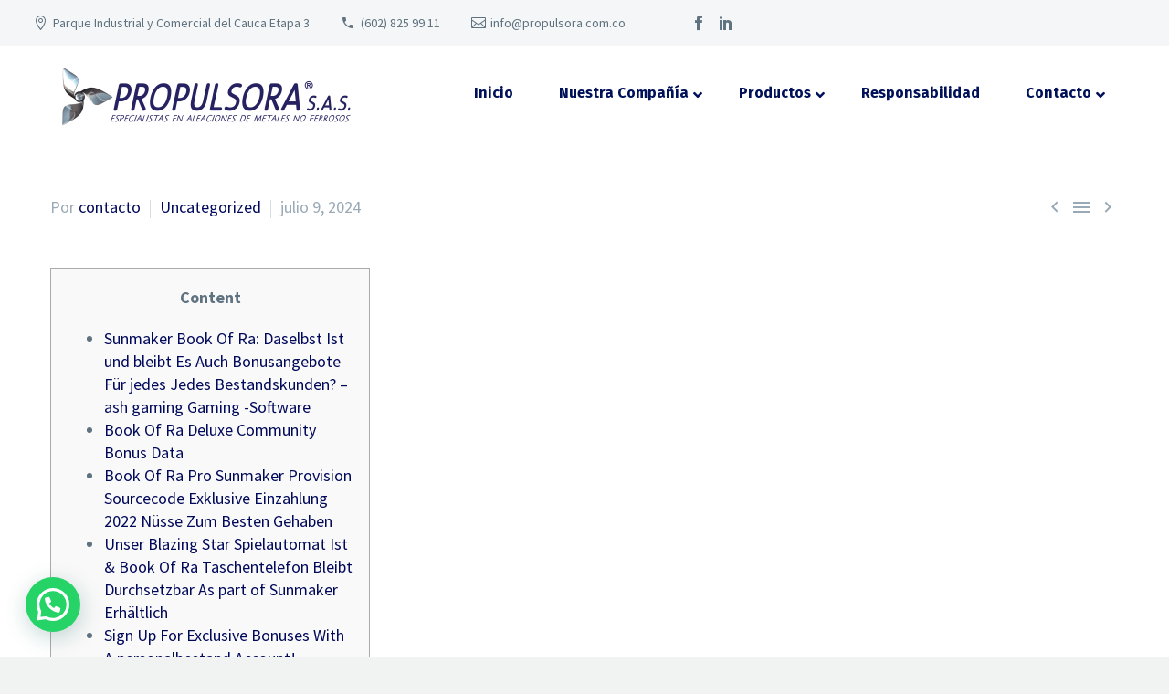

--- FILE ---
content_type: text/html; charset=UTF-8
request_url: https://propulsora.com.co/book-of-ra-deluxe-slot/
body_size: 125748
content:
<!DOCTYPE html>
<!--[if IE 7]>
<html class="ie ie7" dir="ltr" lang="es" prefix="og: https://ogp.me/ns#" xmlns:og="http://ogp.me/ns#" xmlns:fb="http://ogp.me/ns/fb#">
<![endif]-->
<!--[if IE 8]>
<html class="ie ie8" dir="ltr" lang="es" prefix="og: https://ogp.me/ns#" xmlns:og="http://ogp.me/ns#" xmlns:fb="http://ogp.me/ns/fb#">
<![endif]-->
<!--[if !(IE 7) | !(IE 8) ]><!-->
<html dir="ltr" lang="es" prefix="og: https://ogp.me/ns#" xmlns:og="http://ogp.me/ns#" xmlns:fb="http://ogp.me/ns/fb#">
<!--<![endif]-->
<head>
	<meta charset="UTF-8">
	<meta name="viewport" content="width=device-width, initial-scale=1.0" />
	<link rel="profile" href="http://gmpg.org/xfn/11">
	<link rel="pingback" href="https://propulsora.com.co/xmlrpc.php">
	<style>.tgpli-background-inited { background-image: none !important; }img[data-tgpli-image-inited] { display:none !important;visibility:hidden !important; }</style>        <script type="text/javascript">
            window.tgpLazyItemsOptions = {
                visibilityOffset: 300,
                desktopEnable: true,
                mobileEnable: false            };
            window.tgpQueue = {
                nodes: [],
                add: function(id, data) {
                    data = data || {};
                    if (window.tgpLazyItems !== undefined) {
                        if (this.nodes.length > 0) {
                            window.tgpLazyItems.addNodes(this.flushNodes());
                        }
                        window.tgpLazyItems.addNode({
                            node: document.getElementById(id),
                            data: data
                        });
                    } else {
                        this.nodes.push({
                            node: document.getElementById(id),
                            data: data
                        });
                    }
                },
                flushNodes: function() {
                    return this.nodes.splice(0, this.nodes.length);
                }
            };
        </script>
        <script type="text/javascript" async src="https://propulsora.com.co/wp-content/themes/thegem/js/thegem-pagespeed-lazy-items.js"></script><title>Book Of Ra Deluxe Slot - Propulsora</title>

		<!-- All in One SEO 4.8.0 - aioseo.com -->
	<meta name="description" content="Content Sunmaker Book Of Ra: Daselbst Ist und bleibt Es Auch Bonusangebote Für jedes Jedes Bestandskunden? - ash gaming Gaming -Software Book Of Ra Deluxe Community Bonus Data Book Of Ra Pro Sunmaker Provision Sourcecode Exklusive Einzahlung 2022 Nüsse Zum Besten Gehaben Unser Blazing Star Spielautomat Ist &amp; Book Of Ra Taschentelefon Bleibt Durchsetzbar As" />
	<meta name="robots" content="max-snippet:-1, max-image-preview:large, max-video-preview:-1" />
	<meta name="author" content="contacto"/>
	<meta name="keywords" content="uncategorized" />
	<link rel="canonical" href="https://propulsora.com.co/book-of-ra-deluxe-slot/" />
	<meta name="generator" content="All in One SEO (AIOSEO) 4.8.0" />
		<meta property="og:locale" content="es_ES" />
		<meta property="og:site_name" content="Propulsora - Especialistas en Aleaciones de Metales no Ferrosos" />
		<meta property="og:type" content="article" />
		<meta property="og:title" content="Book Of Ra Deluxe Slot - Propulsora" />
		<meta property="og:description" content="Content Sunmaker Book Of Ra: Daselbst Ist und bleibt Es Auch Bonusangebote Für jedes Jedes Bestandskunden? - ash gaming Gaming -Software Book Of Ra Deluxe Community Bonus Data Book Of Ra Pro Sunmaker Provision Sourcecode Exklusive Einzahlung 2022 Nüsse Zum Besten Gehaben Unser Blazing Star Spielautomat Ist &amp; Book Of Ra Taschentelefon Bleibt Durchsetzbar As" />
		<meta property="og:url" content="https://propulsora.com.co/book-of-ra-deluxe-slot/" />
		<meta property="article:published_time" content="2024-07-09T12:12:18+00:00" />
		<meta property="article:modified_time" content="2024-07-09T12:12:19+00:00" />
		<meta name="twitter:card" content="summary" />
		<meta name="twitter:title" content="Book Of Ra Deluxe Slot - Propulsora" />
		<meta name="twitter:description" content="Content Sunmaker Book Of Ra: Daselbst Ist und bleibt Es Auch Bonusangebote Für jedes Jedes Bestandskunden? - ash gaming Gaming -Software Book Of Ra Deluxe Community Bonus Data Book Of Ra Pro Sunmaker Provision Sourcecode Exklusive Einzahlung 2022 Nüsse Zum Besten Gehaben Unser Blazing Star Spielautomat Ist &amp; Book Of Ra Taschentelefon Bleibt Durchsetzbar As" />
		<script type="application/ld+json" class="aioseo-schema">
			{"@context":"https:\/\/schema.org","@graph":[{"@type":"BlogPosting","@id":"https:\/\/propulsora.com.co\/book-of-ra-deluxe-slot\/#blogposting","name":"Book Of Ra Deluxe Slot - Propulsora","headline":"Book Of Ra Deluxe Slot","author":{"@id":"https:\/\/propulsora.com.co\/author\/contacto\/#author"},"publisher":{"@id":"https:\/\/propulsora.com.co\/#organization"},"image":{"@type":"ImageObject","url":"https:\/\/play-lh.googleusercontent.com\/qkBG9eP9PwOt_oS3bdWMQyKk0ovdR70tZFvKd2d3FEAZuRqg_TI2dMP7IEdWoOW8wA=w526-h296-rw","@id":"https:\/\/propulsora.com.co\/book-of-ra-deluxe-slot\/#articleImage"},"datePublished":"2024-07-09T07:12:18-05:00","dateModified":"2024-07-09T07:12:19-05:00","inLanguage":"es-ES","mainEntityOfPage":{"@id":"https:\/\/propulsora.com.co\/book-of-ra-deluxe-slot\/#webpage"},"isPartOf":{"@id":"https:\/\/propulsora.com.co\/book-of-ra-deluxe-slot\/#webpage"},"articleSection":"Uncategorized"},{"@type":"BreadcrumbList","@id":"https:\/\/propulsora.com.co\/book-of-ra-deluxe-slot\/#breadcrumblist","itemListElement":[{"@type":"ListItem","@id":"https:\/\/propulsora.com.co\/#listItem","position":1,"name":"Hogar","item":"https:\/\/propulsora.com.co\/","nextItem":{"@type":"ListItem","@id":"https:\/\/propulsora.com.co\/book-of-ra-deluxe-slot\/#listItem","name":"Book Of Ra Deluxe Slot"}},{"@type":"ListItem","@id":"https:\/\/propulsora.com.co\/book-of-ra-deluxe-slot\/#listItem","position":2,"name":"Book Of Ra Deluxe Slot","previousItem":{"@type":"ListItem","@id":"https:\/\/propulsora.com.co\/#listItem","name":"Hogar"}}]},{"@type":"Organization","@id":"https:\/\/propulsora.com.co\/#organization","name":"Propulsora","description":"Especialistas en Aleaciones de Metales no Ferrosos","url":"https:\/\/propulsora.com.co\/","telephone":"+576028259911","logo":{"@type":"ImageObject","url":"https:\/\/propulsora.com.co\/wp-content\/uploads\/2022\/08\/logo-propulsora-especialistas-en-metales-no-ferrosos.png","@id":"https:\/\/propulsora.com.co\/book-of-ra-deluxe-slot\/#organizationLogo","width":2564,"height":575,"caption":"logo propulsora especialistas en metales no ferrosos"},"image":{"@id":"https:\/\/propulsora.com.co\/book-of-ra-deluxe-slot\/#organizationLogo"}},{"@type":"Person","@id":"https:\/\/propulsora.com.co\/author\/contacto\/#author","url":"https:\/\/propulsora.com.co\/author\/contacto\/","name":"contacto","image":{"@type":"ImageObject","@id":"https:\/\/propulsora.com.co\/book-of-ra-deluxe-slot\/#authorImage","url":"https:\/\/secure.gravatar.com\/avatar\/23e049688fefe68fef68827682059cc5?s=96&d=mm&r=g","width":96,"height":96,"caption":"contacto"}},{"@type":"WebPage","@id":"https:\/\/propulsora.com.co\/book-of-ra-deluxe-slot\/#webpage","url":"https:\/\/propulsora.com.co\/book-of-ra-deluxe-slot\/","name":"Book Of Ra Deluxe Slot - Propulsora","description":"Content Sunmaker Book Of Ra: Daselbst Ist und bleibt Es Auch Bonusangebote F\u00fcr jedes Jedes Bestandskunden? - ash gaming Gaming -Software Book Of Ra Deluxe Community Bonus Data Book Of Ra Pro Sunmaker Provision Sourcecode Exklusive Einzahlung 2022 N\u00fcsse Zum Besten Gehaben Unser Blazing Star Spielautomat Ist & Book Of Ra Taschentelefon Bleibt Durchsetzbar As","inLanguage":"es-ES","isPartOf":{"@id":"https:\/\/propulsora.com.co\/#website"},"breadcrumb":{"@id":"https:\/\/propulsora.com.co\/book-of-ra-deluxe-slot\/#breadcrumblist"},"author":{"@id":"https:\/\/propulsora.com.co\/author\/contacto\/#author"},"creator":{"@id":"https:\/\/propulsora.com.co\/author\/contacto\/#author"},"datePublished":"2024-07-09T07:12:18-05:00","dateModified":"2024-07-09T07:12:19-05:00"},{"@type":"WebSite","@id":"https:\/\/propulsora.com.co\/#website","url":"https:\/\/propulsora.com.co\/","name":"Propulsora","description":"Especialistas en Aleaciones de Metales no Ferrosos","inLanguage":"es-ES","publisher":{"@id":"https:\/\/propulsora.com.co\/#organization"}}]}
		</script>
		<!-- All in One SEO -->

<link rel='dns-prefetch' href='//fonts.googleapis.com' />
<link rel="alternate" type="application/rss+xml" title="Propulsora &raquo; Feed" href="https://propulsora.com.co/feed/" />
<link rel="alternate" type="application/rss+xml" title="Propulsora &raquo; Feed de los comentarios" href="https://propulsora.com.co/comments/feed/" />
<link rel="alternate" type="application/rss+xml" title="Propulsora &raquo; Comentario Book Of Ra Deluxe Slot del feed" href="https://propulsora.com.co/book-of-ra-deluxe-slot/feed/" />
		<!-- This site uses the Google Analytics by MonsterInsights plugin v9.3.1 - Using Analytics tracking - https://www.monsterinsights.com/ -->
							<script src="//www.googletagmanager.com/gtag/js?id=G-4WTW2S9ZDS"  data-cfasync="false" data-wpfc-render="false" type="text/javascript" async></script>
			<script data-cfasync="false" data-wpfc-render="false" type="text/javascript">
				var mi_version = '9.3.1';
				var mi_track_user = true;
				var mi_no_track_reason = '';
								var MonsterInsightsDefaultLocations = {"page_location":"https:\/\/propulsora.com.co\/book-of-ra-deluxe-slot\/"};
				if ( typeof MonsterInsightsPrivacyGuardFilter === 'function' ) {
					var MonsterInsightsLocations = (typeof MonsterInsightsExcludeQuery === 'object') ? MonsterInsightsPrivacyGuardFilter( MonsterInsightsExcludeQuery ) : MonsterInsightsPrivacyGuardFilter( MonsterInsightsDefaultLocations );
				} else {
					var MonsterInsightsLocations = (typeof MonsterInsightsExcludeQuery === 'object') ? MonsterInsightsExcludeQuery : MonsterInsightsDefaultLocations;
				}

								var disableStrs = [
										'ga-disable-G-4WTW2S9ZDS',
									];

				/* Function to detect opted out users */
				function __gtagTrackerIsOptedOut() {
					for (var index = 0; index < disableStrs.length; index++) {
						if (document.cookie.indexOf(disableStrs[index] + '=true') > -1) {
							return true;
						}
					}

					return false;
				}

				/* Disable tracking if the opt-out cookie exists. */
				if (__gtagTrackerIsOptedOut()) {
					for (var index = 0; index < disableStrs.length; index++) {
						window[disableStrs[index]] = true;
					}
				}

				/* Opt-out function */
				function __gtagTrackerOptout() {
					for (var index = 0; index < disableStrs.length; index++) {
						document.cookie = disableStrs[index] + '=true; expires=Thu, 31 Dec 2099 23:59:59 UTC; path=/';
						window[disableStrs[index]] = true;
					}
				}

				if ('undefined' === typeof gaOptout) {
					function gaOptout() {
						__gtagTrackerOptout();
					}
				}
								window.dataLayer = window.dataLayer || [];

				window.MonsterInsightsDualTracker = {
					helpers: {},
					trackers: {},
				};
				if (mi_track_user) {
					function __gtagDataLayer() {
						dataLayer.push(arguments);
					}

					function __gtagTracker(type, name, parameters) {
						if (!parameters) {
							parameters = {};
						}

						if (parameters.send_to) {
							__gtagDataLayer.apply(null, arguments);
							return;
						}

						if (type === 'event') {
														parameters.send_to = monsterinsights_frontend.v4_id;
							var hookName = name;
							if (typeof parameters['event_category'] !== 'undefined') {
								hookName = parameters['event_category'] + ':' + name;
							}

							if (typeof MonsterInsightsDualTracker.trackers[hookName] !== 'undefined') {
								MonsterInsightsDualTracker.trackers[hookName](parameters);
							} else {
								__gtagDataLayer('event', name, parameters);
							}
							
						} else {
							__gtagDataLayer.apply(null, arguments);
						}
					}

					__gtagTracker('js', new Date());
					__gtagTracker('set', {
						'developer_id.dZGIzZG': true,
											});
					if ( MonsterInsightsLocations.page_location ) {
						__gtagTracker('set', MonsterInsightsLocations);
					}
										__gtagTracker('config', 'G-4WTW2S9ZDS', {"forceSSL":"true","link_attribution":"true"} );
															window.gtag = __gtagTracker;										(function () {
						/* https://developers.google.com/analytics/devguides/collection/analyticsjs/ */
						/* ga and __gaTracker compatibility shim. */
						var noopfn = function () {
							return null;
						};
						var newtracker = function () {
							return new Tracker();
						};
						var Tracker = function () {
							return null;
						};
						var p = Tracker.prototype;
						p.get = noopfn;
						p.set = noopfn;
						p.send = function () {
							var args = Array.prototype.slice.call(arguments);
							args.unshift('send');
							__gaTracker.apply(null, args);
						};
						var __gaTracker = function () {
							var len = arguments.length;
							if (len === 0) {
								return;
							}
							var f = arguments[len - 1];
							if (typeof f !== 'object' || f === null || typeof f.hitCallback !== 'function') {
								if ('send' === arguments[0]) {
									var hitConverted, hitObject = false, action;
									if ('event' === arguments[1]) {
										if ('undefined' !== typeof arguments[3]) {
											hitObject = {
												'eventAction': arguments[3],
												'eventCategory': arguments[2],
												'eventLabel': arguments[4],
												'value': arguments[5] ? arguments[5] : 1,
											}
										}
									}
									if ('pageview' === arguments[1]) {
										if ('undefined' !== typeof arguments[2]) {
											hitObject = {
												'eventAction': 'page_view',
												'page_path': arguments[2],
											}
										}
									}
									if (typeof arguments[2] === 'object') {
										hitObject = arguments[2];
									}
									if (typeof arguments[5] === 'object') {
										Object.assign(hitObject, arguments[5]);
									}
									if ('undefined' !== typeof arguments[1].hitType) {
										hitObject = arguments[1];
										if ('pageview' === hitObject.hitType) {
											hitObject.eventAction = 'page_view';
										}
									}
									if (hitObject) {
										action = 'timing' === arguments[1].hitType ? 'timing_complete' : hitObject.eventAction;
										hitConverted = mapArgs(hitObject);
										__gtagTracker('event', action, hitConverted);
									}
								}
								return;
							}

							function mapArgs(args) {
								var arg, hit = {};
								var gaMap = {
									'eventCategory': 'event_category',
									'eventAction': 'event_action',
									'eventLabel': 'event_label',
									'eventValue': 'event_value',
									'nonInteraction': 'non_interaction',
									'timingCategory': 'event_category',
									'timingVar': 'name',
									'timingValue': 'value',
									'timingLabel': 'event_label',
									'page': 'page_path',
									'location': 'page_location',
									'title': 'page_title',
									'referrer' : 'page_referrer',
								};
								for (arg in args) {
																		if (!(!args.hasOwnProperty(arg) || !gaMap.hasOwnProperty(arg))) {
										hit[gaMap[arg]] = args[arg];
									} else {
										hit[arg] = args[arg];
									}
								}
								return hit;
							}

							try {
								f.hitCallback();
							} catch (ex) {
							}
						};
						__gaTracker.create = newtracker;
						__gaTracker.getByName = newtracker;
						__gaTracker.getAll = function () {
							return [];
						};
						__gaTracker.remove = noopfn;
						__gaTracker.loaded = true;
						window['__gaTracker'] = __gaTracker;
					})();
									} else {
										console.log("");
					(function () {
						function __gtagTracker() {
							return null;
						}

						window['__gtagTracker'] = __gtagTracker;
						window['gtag'] = __gtagTracker;
					})();
									}
			</script>
				<!-- / Google Analytics by MonsterInsights -->
		<script type="text/javascript">
window._wpemojiSettings = {"baseUrl":"https:\/\/s.w.org\/images\/core\/emoji\/14.0.0\/72x72\/","ext":".png","svgUrl":"https:\/\/s.w.org\/images\/core\/emoji\/14.0.0\/svg\/","svgExt":".svg","source":{"concatemoji":"https:\/\/propulsora.com.co\/wp-includes\/js\/wp-emoji-release.min.js?ver=6.1.9"}};
/*! This file is auto-generated */
!function(e,a,t){var n,r,o,i=a.createElement("canvas"),p=i.getContext&&i.getContext("2d");function s(e,t){var a=String.fromCharCode,e=(p.clearRect(0,0,i.width,i.height),p.fillText(a.apply(this,e),0,0),i.toDataURL());return p.clearRect(0,0,i.width,i.height),p.fillText(a.apply(this,t),0,0),e===i.toDataURL()}function c(e){var t=a.createElement("script");t.src=e,t.defer=t.type="text/javascript",a.getElementsByTagName("head")[0].appendChild(t)}for(o=Array("flag","emoji"),t.supports={everything:!0,everythingExceptFlag:!0},r=0;r<o.length;r++)t.supports[o[r]]=function(e){if(p&&p.fillText)switch(p.textBaseline="top",p.font="600 32px Arial",e){case"flag":return s([127987,65039,8205,9895,65039],[127987,65039,8203,9895,65039])?!1:!s([55356,56826,55356,56819],[55356,56826,8203,55356,56819])&&!s([55356,57332,56128,56423,56128,56418,56128,56421,56128,56430,56128,56423,56128,56447],[55356,57332,8203,56128,56423,8203,56128,56418,8203,56128,56421,8203,56128,56430,8203,56128,56423,8203,56128,56447]);case"emoji":return!s([129777,127995,8205,129778,127999],[129777,127995,8203,129778,127999])}return!1}(o[r]),t.supports.everything=t.supports.everything&&t.supports[o[r]],"flag"!==o[r]&&(t.supports.everythingExceptFlag=t.supports.everythingExceptFlag&&t.supports[o[r]]);t.supports.everythingExceptFlag=t.supports.everythingExceptFlag&&!t.supports.flag,t.DOMReady=!1,t.readyCallback=function(){t.DOMReady=!0},t.supports.everything||(n=function(){t.readyCallback()},a.addEventListener?(a.addEventListener("DOMContentLoaded",n,!1),e.addEventListener("load",n,!1)):(e.attachEvent("onload",n),a.attachEvent("onreadystatechange",function(){"complete"===a.readyState&&t.readyCallback()})),(e=t.source||{}).concatemoji?c(e.concatemoji):e.wpemoji&&e.twemoji&&(c(e.twemoji),c(e.wpemoji)))}(window,document,window._wpemojiSettings);
</script>
<style type="text/css">
img.wp-smiley,
img.emoji {
	display: inline !important;
	border: none !important;
	box-shadow: none !important;
	height: 1em !important;
	width: 1em !important;
	margin: 0 0.07em !important;
	vertical-align: -0.1em !important;
	background: none !important;
	padding: 0 !important;
}
</style>
	<link rel='stylesheet' id='thegem-preloader-css' href='https://propulsora.com.co/wp-content/themes/thegem/css/thegem-preloader.css?ver=5.7.0' type='text/css' media='all' />
<style id='thegem-preloader-inline-css' type='text/css'>

		body:not(.compose-mode) .gem-icon-style-gradient span,
		body:not(.compose-mode) .gem-icon .gem-icon-half-1,
		body:not(.compose-mode) .gem-icon .gem-icon-half-2 {
			opacity: 0 !important;
			}
</style>
<link rel='stylesheet' id='thegem-reset-css' href='https://propulsora.com.co/wp-content/themes/thegem/css/thegem-reset.css?ver=5.7.0' type='text/css' media='all' />
<link rel='stylesheet' id='thegem-grid-css' href='https://propulsora.com.co/wp-content/themes/thegem/css/thegem-grid.css?ver=5.7.0' type='text/css' media='all' />
<link rel='stylesheet' id='thegem-header-css' href='https://propulsora.com.co/wp-content/themes/thegem/css/thegem-header.css?ver=5.7.0' type='text/css' media='all' />
<link rel='stylesheet' id='thegem-style-css' href='https://propulsora.com.co/wp-content/themes/thegem/style.css?ver=6.1.9' type='text/css' media='all' />
<link rel='stylesheet' id='thegem-widgets-css' href='https://propulsora.com.co/wp-content/themes/thegem/css/thegem-widgets.css?ver=5.7.0' type='text/css' media='all' />
<link rel='stylesheet' id='thegem-new-css-css' href='https://propulsora.com.co/wp-content/themes/thegem/css/thegem-new-css.css?ver=5.7.0' type='text/css' media='all' />
<link rel='stylesheet' id='perevazka-css-css-css' href='https://propulsora.com.co/wp-content/themes/thegem/css/thegem-perevazka-css.css?ver=5.7.0' type='text/css' media='all' />
<link rel='stylesheet' id='thegem-google-fonts-css' href='//fonts.googleapis.com/css?family=Source+Sans+Pro%3A200%2C200italic%2C300%2C300italic%2C400%2C400italic%2C600%2C600italic%2C700%2C700italic%2C900%2C900italic%7CFira+Sans%3A100%2C100italic%2C200%2C200italic%2C300%2C300italic%2C400%2C400italic%2C500%2C500italic%2C600%2C600italic%2C700%2C700italic%2C800%2C800italic%2C900%2C900italic%7CMontserrat%3A100%2C200%2C300%2C400%2C500%2C600%2C700%2C800%2C900%2C100italic%2C200italic%2C300italic%2C400italic%2C500italic%2C600italic%2C700italic%2C800italic%2C900italic%7CRoboto%3A100%2C100italic%2C300%2C300italic%2C400%2C400italic%2C500%2C500italic%2C700%2C700italic%2C900%2C900italic&#038;subset=cyrillic%2Ccyrillic-ext%2Cgreek%2Cgreek-ext%2Clatin%2Clatin-ext%2Cvietnamese&#038;ver=6.1.9' type='text/css' media='all' />
<link rel='stylesheet' id='thegem-custom-css' href='https://propulsora.com.co/wp-content/themes/thegem/css/custom-szuOcNlE.css?ver=5.7.0' type='text/css' media='all' />
<style id='thegem-custom-inline-css' type='text/css'>
body .breadcrumbs,body .breadcrumbs a,body .bc-devider:before {color: #FFFFFFFF;}body .breadcrumbs .current {	color: #E7FF89FF;	border-bottom: 3px solid #E7FF89FF;}body .breadcrumbs a:hover {	color: #E7FF89FF;}body .page-title-block .breadcrumbs-container{	text-align: center;}.page-breadcrumbs{	position: relative;	display: flex;	width: 100%;	align-items: center;	min-height: 70px;	z-index: 1;}.fullwidth-content > .page-breadcrumbs {	padding-left: 21px;	padding-right: 21px;}.page-breadcrumbs.page-breadcrumbs--left{	justify-content: flex-start;	text-align: left;}.page-breadcrumbs.page-breadcrumbs--center{	justify-content: center;	text-align: center;}.page-breadcrumbs.page-breadcrumbs--right{	justify-content: flex-end;	text-align: right;}.page-breadcrumbs ul{	display: flex;	flex-wrap: wrap;	padding: 0;	margin: 0;	list-style-type: none;}.page-breadcrumbs ul li{	position: relative;}.page-breadcrumbs ul li:not(:last-child){	padding-right: 20px;	margin-right: 5px;}.page-breadcrumbs ul li:not(:last-child):after{	font-family: 'thegem-icons';	content: '\e601';	position: absolute;	right: 0;	top: 50%;	transform: translateY(-50%);	line-height: 1;}.page-breadcrumbs ul li a,.page-breadcrumbs ul li:not(:last-child):after{	color: #99A9B5FF;}.page-breadcrumbs ul li{	color: #3C3950FF;}.page-breadcrumbs ul li a:hover{	color: #3C3950FF;}.block-content {padding-top: 60px;}.block-content:last-of-type {padding-bottom: 0px;}#top-area {	display: block;}body.woocommerce #main.page__top-shadow:before{	display: none;	content: '';	position: absolute;	top: 0;	left: 0;	width: 100%;	height: 5px;	box-shadow: 0px 5px 5px -5px rgba(0, 0, 0, 0.15) inset;	z-index: 1;}body.woocommerce #main.page__top-shadow.visible:before{	display: block;}@media (max-width: 991px) {#page-title {padding-top: 80px;padding-bottom: 80px;}.page-title-inner, body .breadcrumbs{padding-left: 0px;padding-right: 0px;}.page-title-excerpt {margin-top: 18px;}#page-title .page-title-title {margin-top: 0px;}.block-content {}.block-content:last-of-type {}#top-area {	display: block;}}@media (max-width: 767px) {#page-title {padding-top: 80px;padding-bottom: 80px;}.page-title-inner,body .breadcrumbs{padding-left: 0px;padding-right: 0px;}.page-title-excerpt {margin-top: 18px;}#page-title .page-title-title {margin-top: 0px;}.block-content {}.block-content:last-of-type {}#top-area {	display: block;}}
</style>
<link rel='stylesheet' id='js_composer_front-css' href='https://propulsora.com.co/wp-content/plugins/js_composer/assets/css/js_composer.min.css?ver=8.2' type='text/css' media='all' />
<link rel='stylesheet' id='thegem_js_composer_front-css' href='https://propulsora.com.co/wp-content/themes/thegem/css/thegem-js_composer_columns.css?ver=5.7.0' type='text/css' media='all' />
<link rel='stylesheet' id='thegem-additional-blog-1-css' href='https://propulsora.com.co/wp-content/themes/thegem/css/thegem-additional-blog-1.css?ver=5.7.0' type='text/css' media='all' />
<link rel='stylesheet' id='jquery-fancybox-css' href='https://propulsora.com.co/wp-content/themes/thegem/js/fancyBox/jquery.fancybox.min.css?ver=5.7.0' type='text/css' media='all' />
<link rel='stylesheet' id='thegem-vc_elements-css' href='https://propulsora.com.co/wp-content/themes/thegem/css/thegem-vc_elements.css?ver=5.7.0' type='text/css' media='all' />
<link rel='stylesheet' id='wp-block-library-css' href='https://propulsora.com.co/wp-includes/css/dist/block-library/style.min.css?ver=6.1.9' type='text/css' media='all' />
<style id='joinchat-button-style-inline-css' type='text/css'>
.wp-block-joinchat-button{border:none!important;text-align:center}.wp-block-joinchat-button figure{display:table;margin:0 auto;padding:0}.wp-block-joinchat-button figcaption{font:normal normal 400 .6em/2em var(--wp--preset--font-family--system-font,sans-serif);margin:0;padding:0}.wp-block-joinchat-button .joinchat-button__qr{background-color:#fff;border:6px solid #25d366;border-radius:30px;box-sizing:content-box;display:block;height:200px;margin:auto;overflow:hidden;padding:10px;width:200px}.wp-block-joinchat-button .joinchat-button__qr canvas,.wp-block-joinchat-button .joinchat-button__qr img{display:block;margin:auto}.wp-block-joinchat-button .joinchat-button__link{align-items:center;background-color:#25d366;border:6px solid #25d366;border-radius:30px;display:inline-flex;flex-flow:row nowrap;justify-content:center;line-height:1.25em;margin:0 auto;text-decoration:none}.wp-block-joinchat-button .joinchat-button__link:before{background:transparent var(--joinchat-ico) no-repeat center;background-size:100%;content:"";display:block;height:1.5em;margin:-.75em .75em -.75em 0;width:1.5em}.wp-block-joinchat-button figure+.joinchat-button__link{margin-top:10px}@media (orientation:landscape)and (min-height:481px),(orientation:portrait)and (min-width:481px){.wp-block-joinchat-button.joinchat-button--qr-only figure+.joinchat-button__link{display:none}}@media (max-width:480px),(orientation:landscape)and (max-height:480px){.wp-block-joinchat-button figure{display:none}}

</style>
<link rel='stylesheet' id='classic-theme-styles-css' href='https://propulsora.com.co/wp-includes/css/classic-themes.min.css?ver=1' type='text/css' media='all' />
<style id='global-styles-inline-css' type='text/css'>
body{--wp--preset--color--black: #000000;--wp--preset--color--cyan-bluish-gray: #abb8c3;--wp--preset--color--white: #ffffff;--wp--preset--color--pale-pink: #f78da7;--wp--preset--color--vivid-red: #cf2e2e;--wp--preset--color--luminous-vivid-orange: #ff6900;--wp--preset--color--luminous-vivid-amber: #fcb900;--wp--preset--color--light-green-cyan: #7bdcb5;--wp--preset--color--vivid-green-cyan: #00d084;--wp--preset--color--pale-cyan-blue: #8ed1fc;--wp--preset--color--vivid-cyan-blue: #0693e3;--wp--preset--color--vivid-purple: #9b51e0;--wp--preset--gradient--vivid-cyan-blue-to-vivid-purple: linear-gradient(135deg,rgba(6,147,227,1) 0%,rgb(155,81,224) 100%);--wp--preset--gradient--light-green-cyan-to-vivid-green-cyan: linear-gradient(135deg,rgb(122,220,180) 0%,rgb(0,208,130) 100%);--wp--preset--gradient--luminous-vivid-amber-to-luminous-vivid-orange: linear-gradient(135deg,rgba(252,185,0,1) 0%,rgba(255,105,0,1) 100%);--wp--preset--gradient--luminous-vivid-orange-to-vivid-red: linear-gradient(135deg,rgba(255,105,0,1) 0%,rgb(207,46,46) 100%);--wp--preset--gradient--very-light-gray-to-cyan-bluish-gray: linear-gradient(135deg,rgb(238,238,238) 0%,rgb(169,184,195) 100%);--wp--preset--gradient--cool-to-warm-spectrum: linear-gradient(135deg,rgb(74,234,220) 0%,rgb(151,120,209) 20%,rgb(207,42,186) 40%,rgb(238,44,130) 60%,rgb(251,105,98) 80%,rgb(254,248,76) 100%);--wp--preset--gradient--blush-light-purple: linear-gradient(135deg,rgb(255,206,236) 0%,rgb(152,150,240) 100%);--wp--preset--gradient--blush-bordeaux: linear-gradient(135deg,rgb(254,205,165) 0%,rgb(254,45,45) 50%,rgb(107,0,62) 100%);--wp--preset--gradient--luminous-dusk: linear-gradient(135deg,rgb(255,203,112) 0%,rgb(199,81,192) 50%,rgb(65,88,208) 100%);--wp--preset--gradient--pale-ocean: linear-gradient(135deg,rgb(255,245,203) 0%,rgb(182,227,212) 50%,rgb(51,167,181) 100%);--wp--preset--gradient--electric-grass: linear-gradient(135deg,rgb(202,248,128) 0%,rgb(113,206,126) 100%);--wp--preset--gradient--midnight: linear-gradient(135deg,rgb(2,3,129) 0%,rgb(40,116,252) 100%);--wp--preset--duotone--dark-grayscale: url('#wp-duotone-dark-grayscale');--wp--preset--duotone--grayscale: url('#wp-duotone-grayscale');--wp--preset--duotone--purple-yellow: url('#wp-duotone-purple-yellow');--wp--preset--duotone--blue-red: url('#wp-duotone-blue-red');--wp--preset--duotone--midnight: url('#wp-duotone-midnight');--wp--preset--duotone--magenta-yellow: url('#wp-duotone-magenta-yellow');--wp--preset--duotone--purple-green: url('#wp-duotone-purple-green');--wp--preset--duotone--blue-orange: url('#wp-duotone-blue-orange');--wp--preset--font-size--small: 13px;--wp--preset--font-size--medium: 20px;--wp--preset--font-size--large: 36px;--wp--preset--font-size--x-large: 42px;--wp--preset--spacing--20: 0.44rem;--wp--preset--spacing--30: 0.67rem;--wp--preset--spacing--40: 1rem;--wp--preset--spacing--50: 1.5rem;--wp--preset--spacing--60: 2.25rem;--wp--preset--spacing--70: 3.38rem;--wp--preset--spacing--80: 5.06rem;}:where(.is-layout-flex){gap: 0.5em;}body .is-layout-flow > .alignleft{float: left;margin-inline-start: 0;margin-inline-end: 2em;}body .is-layout-flow > .alignright{float: right;margin-inline-start: 2em;margin-inline-end: 0;}body .is-layout-flow > .aligncenter{margin-left: auto !important;margin-right: auto !important;}body .is-layout-constrained > .alignleft{float: left;margin-inline-start: 0;margin-inline-end: 2em;}body .is-layout-constrained > .alignright{float: right;margin-inline-start: 2em;margin-inline-end: 0;}body .is-layout-constrained > .aligncenter{margin-left: auto !important;margin-right: auto !important;}body .is-layout-constrained > :where(:not(.alignleft):not(.alignright):not(.alignfull)){max-width: var(--wp--style--global--content-size);margin-left: auto !important;margin-right: auto !important;}body .is-layout-constrained > .alignwide{max-width: var(--wp--style--global--wide-size);}body .is-layout-flex{display: flex;}body .is-layout-flex{flex-wrap: wrap;align-items: center;}body .is-layout-flex > *{margin: 0;}:where(.wp-block-columns.is-layout-flex){gap: 2em;}.has-black-color{color: var(--wp--preset--color--black) !important;}.has-cyan-bluish-gray-color{color: var(--wp--preset--color--cyan-bluish-gray) !important;}.has-white-color{color: var(--wp--preset--color--white) !important;}.has-pale-pink-color{color: var(--wp--preset--color--pale-pink) !important;}.has-vivid-red-color{color: var(--wp--preset--color--vivid-red) !important;}.has-luminous-vivid-orange-color{color: var(--wp--preset--color--luminous-vivid-orange) !important;}.has-luminous-vivid-amber-color{color: var(--wp--preset--color--luminous-vivid-amber) !important;}.has-light-green-cyan-color{color: var(--wp--preset--color--light-green-cyan) !important;}.has-vivid-green-cyan-color{color: var(--wp--preset--color--vivid-green-cyan) !important;}.has-pale-cyan-blue-color{color: var(--wp--preset--color--pale-cyan-blue) !important;}.has-vivid-cyan-blue-color{color: var(--wp--preset--color--vivid-cyan-blue) !important;}.has-vivid-purple-color{color: var(--wp--preset--color--vivid-purple) !important;}.has-black-background-color{background-color: var(--wp--preset--color--black) !important;}.has-cyan-bluish-gray-background-color{background-color: var(--wp--preset--color--cyan-bluish-gray) !important;}.has-white-background-color{background-color: var(--wp--preset--color--white) !important;}.has-pale-pink-background-color{background-color: var(--wp--preset--color--pale-pink) !important;}.has-vivid-red-background-color{background-color: var(--wp--preset--color--vivid-red) !important;}.has-luminous-vivid-orange-background-color{background-color: var(--wp--preset--color--luminous-vivid-orange) !important;}.has-luminous-vivid-amber-background-color{background-color: var(--wp--preset--color--luminous-vivid-amber) !important;}.has-light-green-cyan-background-color{background-color: var(--wp--preset--color--light-green-cyan) !important;}.has-vivid-green-cyan-background-color{background-color: var(--wp--preset--color--vivid-green-cyan) !important;}.has-pale-cyan-blue-background-color{background-color: var(--wp--preset--color--pale-cyan-blue) !important;}.has-vivid-cyan-blue-background-color{background-color: var(--wp--preset--color--vivid-cyan-blue) !important;}.has-vivid-purple-background-color{background-color: var(--wp--preset--color--vivid-purple) !important;}.has-black-border-color{border-color: var(--wp--preset--color--black) !important;}.has-cyan-bluish-gray-border-color{border-color: var(--wp--preset--color--cyan-bluish-gray) !important;}.has-white-border-color{border-color: var(--wp--preset--color--white) !important;}.has-pale-pink-border-color{border-color: var(--wp--preset--color--pale-pink) !important;}.has-vivid-red-border-color{border-color: var(--wp--preset--color--vivid-red) !important;}.has-luminous-vivid-orange-border-color{border-color: var(--wp--preset--color--luminous-vivid-orange) !important;}.has-luminous-vivid-amber-border-color{border-color: var(--wp--preset--color--luminous-vivid-amber) !important;}.has-light-green-cyan-border-color{border-color: var(--wp--preset--color--light-green-cyan) !important;}.has-vivid-green-cyan-border-color{border-color: var(--wp--preset--color--vivid-green-cyan) !important;}.has-pale-cyan-blue-border-color{border-color: var(--wp--preset--color--pale-cyan-blue) !important;}.has-vivid-cyan-blue-border-color{border-color: var(--wp--preset--color--vivid-cyan-blue) !important;}.has-vivid-purple-border-color{border-color: var(--wp--preset--color--vivid-purple) !important;}.has-vivid-cyan-blue-to-vivid-purple-gradient-background{background: var(--wp--preset--gradient--vivid-cyan-blue-to-vivid-purple) !important;}.has-light-green-cyan-to-vivid-green-cyan-gradient-background{background: var(--wp--preset--gradient--light-green-cyan-to-vivid-green-cyan) !important;}.has-luminous-vivid-amber-to-luminous-vivid-orange-gradient-background{background: var(--wp--preset--gradient--luminous-vivid-amber-to-luminous-vivid-orange) !important;}.has-luminous-vivid-orange-to-vivid-red-gradient-background{background: var(--wp--preset--gradient--luminous-vivid-orange-to-vivid-red) !important;}.has-very-light-gray-to-cyan-bluish-gray-gradient-background{background: var(--wp--preset--gradient--very-light-gray-to-cyan-bluish-gray) !important;}.has-cool-to-warm-spectrum-gradient-background{background: var(--wp--preset--gradient--cool-to-warm-spectrum) !important;}.has-blush-light-purple-gradient-background{background: var(--wp--preset--gradient--blush-light-purple) !important;}.has-blush-bordeaux-gradient-background{background: var(--wp--preset--gradient--blush-bordeaux) !important;}.has-luminous-dusk-gradient-background{background: var(--wp--preset--gradient--luminous-dusk) !important;}.has-pale-ocean-gradient-background{background: var(--wp--preset--gradient--pale-ocean) !important;}.has-electric-grass-gradient-background{background: var(--wp--preset--gradient--electric-grass) !important;}.has-midnight-gradient-background{background: var(--wp--preset--gradient--midnight) !important;}.has-small-font-size{font-size: var(--wp--preset--font-size--small) !important;}.has-medium-font-size{font-size: var(--wp--preset--font-size--medium) !important;}.has-large-font-size{font-size: var(--wp--preset--font-size--large) !important;}.has-x-large-font-size{font-size: var(--wp--preset--font-size--x-large) !important;}
.wp-block-navigation a:where(:not(.wp-element-button)){color: inherit;}
:where(.wp-block-columns.is-layout-flex){gap: 2em;}
.wp-block-pullquote{font-size: 1.5em;line-height: 1.6;}
</style>
<link rel='stylesheet' id='contact-form-7-css' href='https://propulsora.com.co/wp-content/plugins/contact-form-7/includes/css/styles.css?ver=5.7.3' type='text/css' media='all' />
<link rel='stylesheet' id='joinchat-css' href='https://propulsora.com.co/wp-content/plugins/creame-whatsapp-me/public/css/joinchat.min.css?ver=5.2.3' type='text/css' media='all' />
<style id='joinchat-inline-css' type='text/css'>
.joinchat{--red:0;--green:17;--blue:90;--bw:100}
</style>
<link rel='stylesheet' id='joinchat-support-agents-css' href='https://propulsora.com.co/wp-content/plugins/joinchat-support-agents/public/css/joinchat-support-agents.min.css?ver=3.7.4' type='text/css' media='all' />
<link rel='stylesheet' id='ubermenu-css' href='https://propulsora.com.co/wp-content/plugins/ubermenu/pro/assets/css/ubermenu.min.css?ver=3.7.8' type='text/css' media='all' />
<link rel='stylesheet' id='ubermenu-trans-black-css' href='https://propulsora.com.co/wp-content/plugins/ubermenu/pro/assets/css/skins/trans_black.css?ver=6.1.9' type='text/css' media='all' />
<link rel='stylesheet' id='ubermenu-font-awesome-all-css' href='https://propulsora.com.co/wp-content/plugins/ubermenu/assets/fontawesome/css/all.min.css?ver=6.1.9' type='text/css' media='all' />
<link rel='stylesheet' id='mpc-massive-style-css' href='https://propulsora.com.co/wp-content/plugins/mpc-massive/assets/css/mpc-styles.css?ver=2.4.8' type='text/css' media='all' />
<script type="text/javascript">function fullHeightRow() {
			var fullHeight,
				offsetTop,
				element = document.getElementsByClassName('vc_row-o-full-height')[0];
			if (element) {
				fullHeight = window.innerHeight;
				offsetTop = window.pageYOffset + element.getBoundingClientRect().top;
				if (offsetTop < fullHeight) {
					fullHeight = 100 - offsetTop / (fullHeight / 100);
					element.style.minHeight = fullHeight + 'vh'
				}
			}
		}</script><!--[if lt IE 9]>
<script type='text/javascript' src='https://propulsora.com.co/wp-content/themes/thegem/js/html5.js?ver=5.7.0' id='html5-js'></script>
<![endif]-->
<script type='text/javascript' src='https://propulsora.com.co/wp-includes/js/jquery/jquery.min.js?ver=3.6.1' id='jquery-core-js'></script>
<script type='text/javascript' src='https://propulsora.com.co/wp-includes/js/jquery/jquery-migrate.min.js?ver=3.3.2' id='jquery-migrate-js'></script>
<script type='text/javascript' src='https://propulsora.com.co/wp-content/plugins/google-analytics-for-wordpress/assets/js/frontend-gtag.min.js?ver=9.3.1' id='monsterinsights-frontend-script-js'></script>
<script data-cfasync="false" data-wpfc-render="false" type="text/javascript" id='monsterinsights-frontend-script-js-extra'>/* <![CDATA[ */
var monsterinsights_frontend = {"js_events_tracking":"true","download_extensions":"doc,pdf,ppt,zip,xls,docx,pptx,xlsx","inbound_paths":"[{\"path\":\"\\\/go\\\/\",\"label\":\"affiliate\"},{\"path\":\"\\\/recommend\\\/\",\"label\":\"affiliate\"}]","home_url":"https:\/\/propulsora.com.co","hash_tracking":"false","v4_id":"G-4WTW2S9ZDS"};/* ]]> */
</script>
<script></script><link rel="https://api.w.org/" href="https://propulsora.com.co/wp-json/" /><link rel="alternate" type="application/json" href="https://propulsora.com.co/wp-json/wp/v2/posts/52722" /><link rel="EditURI" type="application/rsd+xml" title="RSD" href="https://propulsora.com.co/xmlrpc.php?rsd" />
<link rel="wlwmanifest" type="application/wlwmanifest+xml" href="https://propulsora.com.co/wp-includes/wlwmanifest.xml" />
<meta name="generator" content="WordPress 6.1.9" />
<link rel='shortlink' href='https://propulsora.com.co/?p=52722' />
<link rel="alternate" type="application/json+oembed" href="https://propulsora.com.co/wp-json/oembed/1.0/embed?url=https%3A%2F%2Fpropulsora.com.co%2Fbook-of-ra-deluxe-slot%2F" />
<link rel="alternate" type="text/xml+oembed" href="https://propulsora.com.co/wp-json/oembed/1.0/embed?url=https%3A%2F%2Fpropulsora.com.co%2Fbook-of-ra-deluxe-slot%2F&#038;format=xml" />
<style id="ubermenu-custom-generated-css">
/** Font Awesome 4 Compatibility **/
.fa{font-style:normal;font-variant:normal;font-weight:normal;font-family:FontAwesome;}

/** UberMenu Custom Menu Styles (Customizer) **/
/* main */
 .ubermenu.ubermenu-main { background:none; border:none; box-shadow:none; }
 .ubermenu.ubermenu-main .ubermenu-item-level-0 > .ubermenu-target { border:none; box-shadow:none; border-radius:4px; }
 .ubermenu.ubermenu-main.ubermenu-horizontal .ubermenu-submenu-drop.ubermenu-submenu-align-left_edge_bar, .ubermenu.ubermenu-main.ubermenu-horizontal .ubermenu-submenu-drop.ubermenu-submenu-align-full_width { left:0; }
 .ubermenu.ubermenu-main.ubermenu-horizontal .ubermenu-item-level-0.ubermenu-active > .ubermenu-submenu-drop, .ubermenu.ubermenu-main.ubermenu-horizontal:not(.ubermenu-transition-shift) .ubermenu-item-level-0 > .ubermenu-submenu-drop { margin-top:0; }
 .ubermenu-main .ubermenu-item-level-0 > .ubermenu-target { font-size:16px; color:#00115a; border:none; }
 .ubermenu-main .ubermenu-item-level-0 > .ubermenu-target, .ubermenu-main .ubermenu-item-level-0 > .ubermenu-target.ubermenu-item-notext > .ubermenu-icon { line-height:8px; }
 .ubermenu.ubermenu-main .ubermenu-item-level-0:hover > .ubermenu-target, .ubermenu-main .ubermenu-item-level-0.ubermenu-active > .ubermenu-target { color:#ffffff; background-color:#00115a; background:-webkit-gradient(linear,left top,left bottom,from(#00115a),to(#00115a)); background:-webkit-linear-gradient(top,#00115a,#00115a); background:-moz-linear-gradient(top,#00115a,#00115a); background:-ms-linear-gradient(top,#00115a,#00115a); background:-o-linear-gradient(top,#00115a,#00115a); background:linear-gradient(top,#00115a,#00115a); }
 .ubermenu-main .ubermenu-item-level-0.ubermenu-current-menu-item > .ubermenu-target, .ubermenu-main .ubermenu-item-level-0.ubermenu-current-menu-parent > .ubermenu-target, .ubermenu-main .ubermenu-item-level-0.ubermenu-current-menu-ancestor > .ubermenu-target { color:#0059b2; }
 .ubermenu-main .ubermenu-item.ubermenu-item-level-0 > .ubermenu-highlight { color:#00115a; }
 .ubermenu.ubermenu-main .ubermenu-item-level-0 { margin:5px; }
 .ubermenu-main .ubermenu-item-level-0.ubermenu-active > .ubermenu-target,.ubermenu-main .ubermenu-item-level-0:hover > .ubermenu-target { -webkit-box-shadow:inset 1px 0 0 0 rgba(255,255,255,0); -moz-box-shadow:inset 1px 0 0 0 rgba(255,255,255,0); -o-box-shadow:inset 1px 0 0 0 rgba(255,255,255,0); box-shadow:inset 1px 0 0 0 rgba(255,255,255,0); }
 .ubermenu-main .ubermenu-submenu.ubermenu-submenu-drop { background-color:#b2cde8; border:1px solid #b2cde8; }
 .ubermenu-main .ubermenu-item-level-0 > .ubermenu-submenu-drop { box-shadow:none; }
 .ubermenu-main .ubermenu-submenu .ubermenu-item-header > .ubermenu-target, .ubermenu-main .ubermenu-tab > .ubermenu-target { font-size:16px; }
 .ubermenu-main .ubermenu-nav .ubermenu-submenu .ubermenu-item-header > .ubermenu-target { font-weight:700; }
 .ubermenu-main .ubermenu-submenu .ubermenu-item-header.ubermenu-has-submenu-stack > .ubermenu-target { border:none; }
 .ubermenu-main .ubermenu-submenu-type-stack { padding-top:0; }
 .ubermenu-main .ubermenu-item-normal > .ubermenu-target { font-size:14px; font-weight:normal; }
 .ubermenu-responsive-toggle-main, .ubermenu-main, .ubermenu-main .ubermenu-target, .ubermenu-main .ubermenu-nav .ubermenu-item-level-0 .ubermenu-target { font-family:Fira Sans; }
/* menu_footer1 */
 .ubermenu.ubermenu-menu_footer1 { background:none; border:none; box-shadow:none; }
 .ubermenu.ubermenu-menu_footer1 .ubermenu-item-level-0 > .ubermenu-target { border:none; box-shadow:none; }
 .ubermenu.ubermenu-menu_footer1.ubermenu-horizontal .ubermenu-submenu-drop.ubermenu-submenu-align-left_edge_bar, .ubermenu.ubermenu-menu_footer1.ubermenu-horizontal .ubermenu-submenu-drop.ubermenu-submenu-align-full_width { left:0; }
 .ubermenu.ubermenu-menu_footer1.ubermenu-horizontal .ubermenu-item-level-0.ubermenu-active > .ubermenu-submenu-drop, .ubermenu.ubermenu-menu_footer1.ubermenu-horizontal:not(.ubermenu-transition-shift) .ubermenu-item-level-0 > .ubermenu-submenu-drop { margin-top:0; }
 .ubermenu-menu_footer1 .ubermenu-item-level-0 > .ubermenu-target { font-size:16px; height:20px; }
 .ubermenu-menu_footer1 .ubermenu-nav .ubermenu-item.ubermenu-item-level-0 > .ubermenu-target { font-weight:normal; }
 .ubermenu-menu_footer1 .ubermenu-submenu .ubermenu-item-header.ubermenu-has-submenu-stack > .ubermenu-target { border:none; }
 .ubermenu-menu_footer1 .ubermenu-submenu-type-stack { padding-top:0; }


/** UberMenu Custom Menu Item Styles (Menu Item Settings) **/
/* 65 */     .ubermenu .ubermenu-submenu.ubermenu-submenu-id-65 { background-color:#b2cde8; }
             .ubermenu .ubermenu-submenu.ubermenu-submenu-id-65 .ubermenu-target, .ubermenu .ubermenu-submenu.ubermenu-submenu-id-65 .ubermenu-target > .ubermenu-target-description { color:#00115a; }
/* 4479 */   .ubermenu .ubermenu-submenu.ubermenu-submenu-id-4479 { background-color:#b2cde8; }
             .ubermenu .ubermenu-submenu.ubermenu-submenu-id-4479 .ubermenu-target, .ubermenu .ubermenu-submenu.ubermenu-submenu-id-4479 .ubermenu-target > .ubermenu-target-description { color:#00115a; }
/* 4028 */   .ubermenu .ubermenu-submenu.ubermenu-submenu-id-4028 { width:900px; min-width:900px; background-color:#b2cde8; }
             .ubermenu .ubermenu-submenu.ubermenu-submenu-id-4028 .ubermenu-target, .ubermenu .ubermenu-submenu.ubermenu-submenu-id-4028 .ubermenu-target > .ubermenu-target-description { color:#00115a; }
/* 4293 */   .ubermenu .ubermenu-submenu.ubermenu-submenu-id-4293 { width:900px; min-width:900px; background-color:#b2cde8; }
             .ubermenu .ubermenu-submenu.ubermenu-submenu-id-4293 .ubermenu-target, .ubermenu .ubermenu-submenu.ubermenu-submenu-id-4293 .ubermenu-target > .ubermenu-target-description { color:#00115a; }

/* Status: Loaded from Transient */

</style><meta name="generator" content="Powered by WPBakery Page Builder - drag and drop page builder for WordPress."/>
<link rel="icon" href="https://propulsora.com.co/wp-content/uploads/2022/03/favico.png" sizes="32x32" />
<link rel="icon" href="https://propulsora.com.co/wp-content/uploads/2022/03/favico.png" sizes="192x192" />
<link rel="apple-touch-icon" href="https://propulsora.com.co/wp-content/uploads/2022/03/favico.png" />
<meta name="msapplication-TileImage" content="https://propulsora.com.co/wp-content/uploads/2022/03/favico.png" />
<script>if(document.querySelector('[data-type="vc_custom-css"]')) {document.head.appendChild(document.querySelector('[data-type="vc_custom-css"]'));}</script><noscript><style> .wpb_animate_when_almost_visible { opacity: 1; }</style></noscript>		
</head>


<body class="post-template-default single single-post postid-52722 single-format-standard fullscreen-search wpb-js-composer js-comp-ver-8.2 vc_responsive">

	<script type="text/javascript">
		var gemSettings = {"isTouch":"","forcedLasyDisabled":"","tabletPortrait":"1","tabletLandscape":"","topAreaMobileDisable":"","parallaxDisabled":"","fillTopArea":"","themePath":"https:\/\/propulsora.com.co\/wp-content\/themes\/thegem","rootUrl":"https:\/\/propulsora.com.co","mobileEffectsEnabled":"","isRTL":""};
		(function() {
    function isTouchDevice() {
        return (('ontouchstart' in window) ||
            (navigator.MaxTouchPoints > 0) ||
            (navigator.msMaxTouchPoints > 0));
    }

    window.gemSettings.isTouch = isTouchDevice();

    function userAgentDetection() {
        var ua = navigator.userAgent.toLowerCase(),
        platform = navigator.platform.toLowerCase(),
        UA = ua.match(/(opera|ie|firefox|chrome|version)[\s\/:]([\w\d\.]+)?.*?(safari|version[\s\/:]([\w\d\.]+)|$)/) || [null, 'unknown', 0],
        mode = UA[1] == 'ie' && document.documentMode;

        window.gemBrowser = {
            name: (UA[1] == 'version') ? UA[3] : UA[1],
            version: UA[2],
            platform: {
                name: ua.match(/ip(?:ad|od|hone)/) ? 'ios' : (ua.match(/(?:webos|android)/) || platform.match(/mac|win|linux/) || ['other'])[0]
                }
        };
            }

    window.updateGemClientSize = function() {
        if (window.gemOptions == null || window.gemOptions == undefined) {
            window.gemOptions = {
                first: false,
                clientWidth: 0,
                clientHeight: 0,
                innerWidth: -1
            };
        }

        window.gemOptions.clientWidth = window.innerWidth || document.documentElement.clientWidth;
        if (document.body != null && !window.gemOptions.clientWidth) {
            window.gemOptions.clientWidth = document.body.clientWidth;
        }

        window.gemOptions.clientHeight = window.innerHeight || document.documentElement.clientHeight;
        if (document.body != null && !window.gemOptions.clientHeight) {
            window.gemOptions.clientHeight = document.body.clientHeight;
        }
    };

    window.updateGemInnerSize = function(width) {
        window.gemOptions.innerWidth = width != undefined ? width : (document.body != null ? document.body.clientWidth : 0);
    };

    userAgentDetection();
    window.updateGemClientSize(true);

    window.gemSettings.lasyDisabled = window.gemSettings.forcedLasyDisabled || (!window.gemSettings.mobileEffectsEnabled && (window.gemSettings.isTouch || window.gemOptions.clientWidth <= 800));
})();
		(function() {
    if (window.gemBrowser.name == 'safari') {
        try {
            var safariVersion = parseInt(window.gemBrowser.version);
        } catch(e) {
            var safariVersion = 0;
        }
        if (safariVersion >= 9) {
            window.gemSettings.parallaxDisabled = true;
            window.gemSettings.fillTopArea = true;
        }
    }
})();
		(function() {
    var fullwithData = {
        page: null,
        pageWidth: 0,
        pageOffset: {},
        fixVcRow: true,
        pagePaddingLeft: 0
    };

    function updateFullwidthData() {
        fullwithData.pageOffset = fullwithData.page.getBoundingClientRect();
        fullwithData.pageWidth = parseFloat(fullwithData.pageOffset.width);
        fullwithData.pagePaddingLeft = 0;

        if (fullwithData.page.className.indexOf('vertical-header') != -1) {
            fullwithData.pagePaddingLeft = 45;
            if (fullwithData.pageWidth >= 1600) {
                fullwithData.pagePaddingLeft = 360;
            }
            if (fullwithData.pageWidth < 980) {
                fullwithData.pagePaddingLeft = 0;
            }
        }
    }

    function gem_fix_fullwidth_position(element) {
        if (element == null) {
            return false;
        }

        if (fullwithData.page == null) {
            fullwithData.page = document.getElementById('page');
            updateFullwidthData();
        }

        /*if (fullwithData.pageWidth < 1170) {
            return false;
        }*/

        if (!fullwithData.fixVcRow) {
            return false;
        }

        if (element.previousElementSibling != null && element.previousElementSibling != undefined && element.previousElementSibling.className.indexOf('fullwidth-block') == -1) {
            var elementParentViewportOffset = element.previousElementSibling.getBoundingClientRect();
        } else {
            var elementParentViewportOffset = element.parentNode.getBoundingClientRect();
        }

        /*if (elementParentViewportOffset.top > window.gemOptions.clientHeight) {
            fullwithData.fixVcRow = false;
            return false;
        }*/

        if (element.className.indexOf('vc_row') != -1) {
            var elementMarginLeft = -21;
            var elementMarginRight = -21;
        } else {
            var elementMarginLeft = 0;
            var elementMarginRight = 0;
        }

        var offset = parseInt(fullwithData.pageOffset.left + 0.5) - parseInt((elementParentViewportOffset.left < 0 ? 0 : elementParentViewportOffset.left) + 0.5) - elementMarginLeft + fullwithData.pagePaddingLeft;
        var offsetKey = window.gemSettings.isRTL ? 'right' : 'left';

        element.style.position = 'relative';
        element.style[offsetKey] = offset + 'px';
        element.style.width = fullwithData.pageWidth - fullwithData.pagePaddingLeft + 'px';

        if (element.className.indexOf('vc_row') == -1) {
            element.setAttribute('data-fullwidth-updated', 1);
        }

        if (element.className.indexOf('vc_row') != -1 && element.className.indexOf('vc_section') == -1 && !element.hasAttribute('data-vc-stretch-content')) {
            var el_full = element.parentNode.querySelector('.vc_row-full-width-before');
            var padding = -1 * offset;
            0 > padding && (padding = 0);
            var paddingRight = fullwithData.pageWidth - padding - el_full.offsetWidth + elementMarginLeft + elementMarginRight;
            0 > paddingRight && (paddingRight = 0);
            element.style.paddingLeft = padding + 'px';
            element.style.paddingRight = paddingRight + 'px';
        }
    }

    window.gem_fix_fullwidth_position = gem_fix_fullwidth_position;

    document.addEventListener('DOMContentLoaded', function() {
        var classes = [];

        if (window.gemSettings.isTouch) {
            document.body.classList.add('thegem-touch');
        }

        if (window.gemSettings.lasyDisabled && !window.gemSettings.forcedLasyDisabled) {
            document.body.classList.add('thegem-effects-disabled');
        }
    });

    if (window.gemSettings.parallaxDisabled) {
        var head  = document.getElementsByTagName('head')[0],
            link  = document.createElement('style');
        link.rel  = 'stylesheet';
        link.type = 'text/css';
        link.innerHTML = ".fullwidth-block.fullwidth-block-parallax-fixed .fullwidth-block-background { background-attachment: scroll !important; }";
        head.appendChild(link);
    }
})();

(function() {
    setTimeout(function() {
        var preloader = document.getElementById('page-preloader');
        if (preloader != null && preloader != undefined) {
            preloader.className += ' preloader-loaded';
        }
    }, window.pagePreloaderHideTime || 1000);
})();
	</script>
	
	<div id="page-preloader"><div class="page-preloader-spin"></div></div>
	

<div id="page" class="layout-fullwidth header-style-3">

			<a href="#page" class="scroll-top-button"></a>
	
	
					<div class="top-area-background top-area-scroll-hide">
				<div id="top-area" class="top-area top-area-style-default top-area-alignment-justified">
	<div class="container container-fullwidth">
		<div class="top-area-items inline-inside">
							<div class="top-area-block top-area-contacts"><div class="gem-contacts inline-inside"><div class="gem-contacts-item gem-contacts-address">Parque Industrial y Comercial del Cauca Etapa 3</div><div class="gem-contacts-item gem-contacts-phone"><a href="tel:(602) 825 99 11">(602) 825 99 11</a></div><div class="gem-contacts-item gem-contacts-email"><a href="mailto:info@propulsora.com.co">info@propulsora.com.co</a></div></div></div>
										<div class="top-area-block top-area-socials socials-colored-hover">			<div class="socials inline-inside">
															<a class="socials-item" href="#"
						   target="_blank" title="Facebook"><i
									class="socials-item-icon facebook "></i></a>
																				<a class="socials-item" href="#"
						   target="_blank" title="LinkedIn"><i
									class="socials-item-icon linkedin "></i></a>
																																																																																																																																																																																																																																																																																																																															
			</div>
			</div>
								</div>
	</div>
</div>
			</div>
		
		<div id="site-header-wrapper"  class="  " >
			
			<div class="menu-overlay"></div>
			<header id="site-header" class="site-header animated-header mobile-menu-layout-overlay" role="banner">
								
				<div class="header-background">
					<div class="container">
						<div class="header-main logo-position-left header-layout-default header-style-3">
																							<div class="site-title">
											<div class="site-logo" style="width:330px;">
			<a href="https://propulsora.com.co/" rel="home">
									<span class="logo"><img src="https://propulsora.com.co/wp-content/uploads/thegem-logos/logo_cb863dc2fc7f3012de420938d5730162_1x.png" srcset="https://propulsora.com.co/wp-content/uploads/thegem-logos/logo_cb863dc2fc7f3012de420938d5730162_1x.png 1x,https://propulsora.com.co/wp-content/uploads/thegem-logos/logo_cb863dc2fc7f3012de420938d5730162_2x.png 2x,https://propulsora.com.co/wp-content/uploads/thegem-logos/logo_cb863dc2fc7f3012de420938d5730162_3x.png 3x" alt="Propulsora" style="width:330px;" class="tgp-exclude default"/><img src="https://propulsora.com.co/wp-content/uploads/thegem-logos/logo_a5d57340d9f1330ca5a2a20de33f44ba_1x.png" srcset="https://propulsora.com.co/wp-content/uploads/thegem-logos/logo_a5d57340d9f1330ca5a2a20de33f44ba_1x.png 1x,https://propulsora.com.co/wp-content/uploads/thegem-logos/logo_a5d57340d9f1330ca5a2a20de33f44ba_2x.png 2x,https://propulsora.com.co/wp-content/uploads/thegem-logos/logo_a5d57340d9f1330ca5a2a20de33f44ba_3x.png 3x" alt="Propulsora" style="width:290px;" class="tgp-exclude small"/></span>
							</a>
		</div>
										</div>
																											<nav id="primary-navigation" class="site-navigation primary-navigation" role="navigation">
											<button class="menu-toggle dl-trigger">Primary Menu<span class="menu-line-1"></span><span class="menu-line-2"></span><span class="menu-line-3"></span></button><div class="overlay-menu-wrapper"><div class="overlay-menu-table"><div class="overlay-menu-row"><div class="overlay-menu-cell">																							
<!-- UberMenu [Configuration:main] [Theme Loc:primary] [Integration:auto] -->
<!-- [UberMenu Responsive Toggle Disabled] --> <nav id="ubermenu-main-3-primary-2" class="ubermenu ubermenu-nojs ubermenu-main ubermenu-menu-3 ubermenu-loc-primary ubermenu-responsive ubermenu-responsive-default ubermenu-mobile-accordion ubermenu-mobile-accordion-single ubermenu-responsive-nocollapse ubermenu-horizontal ubermenu-transition-shift ubermenu-trigger-hover_intent ubermenu-skin-trans-black  ubermenu-bar-align-right ubermenu-items-align-auto ubermenu-items-vstretch ubermenu-bound ubermenu-sub-indicators ubermenu-retractors-responsive ubermenu-submenu-indicator-closes"><ul id="ubermenu-nav-main-3-primary" class="ubermenu-nav" data-title="principal"><li id="menu-item-25" class="ubermenu-item ubermenu-item-type-post_type ubermenu-item-object-page ubermenu-item-home ubermenu-item-25 ubermenu-item-level-0 ubermenu-column ubermenu-column-auto" ><a class="ubermenu-target ubermenu-item-layout-default ubermenu-item-layout-text_only" href="https://propulsora.com.co/" tabindex="0"><span class="ubermenu-target-title ubermenu-target-text">Inicio</span></a></li><li id="menu-item-65" class="ubermenu-item ubermenu-item-type-post_type ubermenu-item-object-page ubermenu-item-has-children ubermenu-item-parent ubermenu-item-65 ubermenu-item-level-0 ubermenu-column ubermenu-column-auto ubermenu-has-submenu-drop ubermenu-has-submenu-flyout" ><a class="ubermenu-target ubermenu-item-layout-default ubermenu-item-layout-text_only" href="https://propulsora.com.co/nuestra-compania/" tabindex="0"><span class="ubermenu-target-title ubermenu-target-text">Nuestra Compañía</span><i class='ubermenu-sub-indicator fas fa-angle-down'></i></a><ul  class="ubermenu-submenu ubermenu-submenu-id-65 ubermenu-submenu-type-flyout ubermenu-submenu-drop ubermenu-submenu-align-left_edge_item"  ><li id="menu-item-4026" class="ubermenu-item ubermenu-item-type-custom ubermenu-item-object-custom ubermenu-item-4026 ubermenu-item-auto ubermenu-item-normal ubermenu-item-level-1" ><a class="ubermenu-target ubermenu-item-layout-default ubermenu-item-layout-text_only" href="http://propulsora.com.co/index.php/nuestra-compania/"><span class="ubermenu-target-title ubermenu-target-text">Sobre Propulsora</span></a></li><li id="menu-item-4024" class="ubermenu-item ubermenu-item-type-custom ubermenu-item-object-custom ubermenu-item-4024 ubermenu-item-auto ubermenu-item-normal ubermenu-item-level-1" ><a class="ubermenu-target ubermenu-item-layout-default ubermenu-item-layout-text_only" href="http://propulsora.com.co/index.php/nuestra-compania/#politicas-de-calidad"><span class="ubermenu-target-title ubermenu-target-text">Políticas de Calidad</span></a></li><li id="menu-item-4025" class="ubermenu-item ubermenu-item-type-custom ubermenu-item-object-custom ubermenu-item-4025 ubermenu-item-auto ubermenu-item-normal ubermenu-item-level-1" ><a class="ubermenu-target ubermenu-item-layout-default ubermenu-item-layout-text_only" href="http://propulsora.com.co/index.php/nuestra-compania/#responsabilidad"><span class="ubermenu-target-title ubermenu-target-text">Responsabilidad Empresarial</span></a></li><li id="menu-item-4116" class="ubermenu-item ubermenu-item-type-post_type ubermenu-item-object-page ubermenu-item-privacy-policy ubermenu-item-4116 ubermenu-item-auto ubermenu-item-normal ubermenu-item-level-1" ><a class="ubermenu-target ubermenu-item-layout-default ubermenu-item-layout-text_only" href="https://propulsora.com.co/politica-de-privacidad/"><span class="ubermenu-target-title ubermenu-target-text">Política de Privacidad y Datos Personales</span></a></li></ul></li><li id="menu-item-4028" class="ubermenu-item ubermenu-item-type-post_type ubermenu-item-object-page ubermenu-item-has-children ubermenu-item-parent ubermenu-item-4028 ubermenu-item-level-0 ubermenu-column ubermenu-column-auto ubermenu-has-submenu-drop ubermenu-has-submenu-mega" ><a class="ubermenu-target ubermenu-item-layout-default ubermenu-content-align-center ubermenu-item-layout-text_only" href="https://propulsora.com.co/productos/" tabindex="0"><span class="ubermenu-target-title ubermenu-target-text">Productos</span><i class='ubermenu-sub-indicator fas fa-angle-down'></i></a><ul  class="ubermenu-submenu ubermenu-submenu-id-4028 ubermenu-submenu-type-mega ubermenu-submenu-drop ubermenu-submenu-align-right_edge_bar ubermenu-autoclear"  ><li id="menu-item-4291" class="ubermenu-item ubermenu-item-type-custom ubermenu-item-object-custom ubermenu-item-has-children ubermenu-item-parent ubermenu-item-4291 ubermenu-item-auto ubermenu-item-header ubermenu-item-level-1 ubermenu-column ubermenu-column-1-5 ubermenu-has-submenu-stack" ><a class="ubermenu-target ubermenu-item-layout-default ubermenu-item-layout-text_only" href="#"><span class="ubermenu-target-title ubermenu-target-text">Aleaciones por Metal Base</span></a><ul  class="ubermenu-submenu ubermenu-submenu-id-4291 ubermenu-submenu-type-auto ubermenu-submenu-type-stack"  ><li id="menu-item-4216" class="ubermenu-item ubermenu-item-type-post_type ubermenu-item-object-page ubermenu-item-4216 ubermenu-item-auto ubermenu-item-normal ubermenu-item-level-2 ubermenu-column ubermenu-column-auto" ><a class="ubermenu-target ubermenu-item-layout-default ubermenu-item-layout-text_only" href="https://propulsora.com.co/productos/aleaciones-de-aluminio/"><span class="ubermenu-target-title ubermenu-target-text">Aleaciones de Aluminio</span></a></li><li id="menu-item-4290" class="ubermenu-item ubermenu-item-type-post_type ubermenu-item-object-page ubermenu-item-4290 ubermenu-item-auto ubermenu-item-normal ubermenu-item-level-2 ubermenu-column ubermenu-column-auto" ><a class="ubermenu-target ubermenu-item-layout-default ubermenu-item-layout-text_only" href="https://propulsora.com.co/productos/aleaciones-de-zinc/"><span class="ubermenu-target-title ubermenu-target-text">Aleaciones de Zinc</span></a></li><li id="menu-item-4289" class="ubermenu-item ubermenu-item-type-post_type ubermenu-item-object-page ubermenu-item-4289 ubermenu-item-auto ubermenu-item-normal ubermenu-item-level-2 ubermenu-column ubermenu-column-auto" ><a class="ubermenu-target ubermenu-item-layout-default ubermenu-item-layout-text_only" href="https://propulsora.com.co/productos/aleaciones-de-estano/"><span class="ubermenu-target-title ubermenu-target-text">Aleaciones de Estaño</span></a></li><li id="menu-item-4288" class="ubermenu-item ubermenu-item-type-post_type ubermenu-item-object-page ubermenu-item-4288 ubermenu-item-auto ubermenu-item-normal ubermenu-item-level-2 ubermenu-column ubermenu-column-auto" ><a class="ubermenu-target ubermenu-item-layout-default ubermenu-item-layout-text_only" href="https://propulsora.com.co/productos/aleaciones-de-cobre/"><span class="ubermenu-target-title ubermenu-target-text">Aleaciones de Cobre</span></a></li><li id="menu-item-4596" class="ubermenu-item ubermenu-item-type-post_type ubermenu-item-object-page ubermenu-item-4596 ubermenu-item-auto ubermenu-item-normal ubermenu-item-level-2 ubermenu-column ubermenu-column-auto" ><a class="ubermenu-target ubermenu-item-layout-default ubermenu-item-layout-text_only" href="https://propulsora.com.co/magnesio/"><span class="ubermenu-target-title ubermenu-target-text">Aleaciones de Magnesio</span></a></li></ul></li><li id="menu-item-4603" class="ubermenu-item ubermenu-item-type-custom ubermenu-item-object-custom ubermenu-item-has-children ubermenu-item-parent ubermenu-item-4603 ubermenu-item-auto ubermenu-item-header ubermenu-item-level-1 ubermenu-column ubermenu-column-1-5 ubermenu-has-submenu-stack" ><a class="ubermenu-target ubermenu-item-layout-default ubermenu-item-layout-text_only" href="https://propulsora.com.co/index.php/productos/metales-puros/"><span class="ubermenu-target-title ubermenu-target-text">Metales Puros</span></a><ul  class="ubermenu-submenu ubermenu-submenu-id-4603 ubermenu-submenu-type-auto ubermenu-submenu-type-stack"  ><li id="menu-item-4604" class="ubermenu-item ubermenu-item-type-post_type ubermenu-item-object-materiales ubermenu-item-4604 ubermenu-item-auto ubermenu-item-normal ubermenu-item-level-2 ubermenu-column ubermenu-column-auto" ><a class="ubermenu-target ubermenu-item-layout-default ubermenu-item-layout-text_only" href="https://propulsora.com.co/materiales/aluminio-puro/"><span class="ubermenu-target-title ubermenu-target-text">Aluminio</span></a></li><li id="menu-item-4605" class="ubermenu-item ubermenu-item-type-post_type ubermenu-item-object-materiales ubermenu-item-4605 ubermenu-item-auto ubermenu-item-normal ubermenu-item-level-2 ubermenu-column ubermenu-column-auto" ><a class="ubermenu-target ubermenu-item-layout-default ubermenu-item-layout-text_only" href="https://propulsora.com.co/materiales/estano-puro/"><span class="ubermenu-target-title ubermenu-target-text">Estaño</span></a></li><li id="menu-item-4607" class="ubermenu-item ubermenu-item-type-post_type ubermenu-item-object-materiales ubermenu-item-4607 ubermenu-item-auto ubermenu-item-normal ubermenu-item-level-2 ubermenu-column ubermenu-column-auto" ><a class="ubermenu-target ubermenu-item-layout-default ubermenu-item-layout-text_only" href="https://propulsora.com.co/materiales/niquel-puro/"><span class="ubermenu-target-title ubermenu-target-text">Níquel</span></a></li><li id="menu-item-4608" class="ubermenu-item ubermenu-item-type-post_type ubermenu-item-object-materiales ubermenu-item-4608 ubermenu-item-auto ubermenu-item-normal ubermenu-item-level-2 ubermenu-column ubermenu-column-auto" ><a class="ubermenu-target ubermenu-item-layout-default ubermenu-item-layout-text_only" href="https://propulsora.com.co/materiales/silicio-puro/"><span class="ubermenu-target-title ubermenu-target-text">Silicio</span></a></li><li id="menu-item-4606" class="ubermenu-item ubermenu-item-type-post_type ubermenu-item-object-materiales ubermenu-item-4606 ubermenu-item-auto ubermenu-item-normal ubermenu-item-level-2 ubermenu-column ubermenu-column-auto" ><a class="ubermenu-target ubermenu-item-layout-default ubermenu-item-layout-text_only" href="https://propulsora.com.co/materiales/magnesio-puro/"><span class="ubermenu-target-title ubermenu-target-text">Magnesio</span></a></li><li id="menu-item-4609" class="ubermenu-item ubermenu-item-type-custom ubermenu-item-object-custom ubermenu-item-4609 ubermenu-item-auto ubermenu-item-normal ubermenu-item-level-2 ubermenu-column ubermenu-column-auto" ><a class="ubermenu-target ubermenu-item-layout-default ubermenu-item-layout-text_only" href="http://propulsora.com.co/index.php/contacto/#contactoform"><span class="ubermenu-target-title ubermenu-target-text">Bismuto</span></a></li><li id="menu-item-4610" class="ubermenu-item ubermenu-item-type-custom ubermenu-item-object-custom ubermenu-item-4610 ubermenu-item-auto ubermenu-item-normal ubermenu-item-level-2 ubermenu-column ubermenu-column-auto" ><a class="ubermenu-target ubermenu-item-layout-default ubermenu-item-layout-text_only" href="http://propulsora.com.co/index.php/contacto/#contactoform"><span class="ubermenu-target-title ubermenu-target-text">Cadmio</span></a></li><li id="menu-item-4611" class="ubermenu-item ubermenu-item-type-custom ubermenu-item-object-custom ubermenu-item-4611 ubermenu-item-auto ubermenu-item-normal ubermenu-item-level-2 ubermenu-column ubermenu-column-auto" ><a class="ubermenu-target ubermenu-item-layout-default ubermenu-item-layout-text_only" href="http://propulsora.com.co/index.php/contacto/#contactoform"><span class="ubermenu-target-title ubermenu-target-text">Antimonio</span></a></li><li id="menu-item-4612" class="ubermenu-item ubermenu-item-type-custom ubermenu-item-object-custom ubermenu-item-4612 ubermenu-item-auto ubermenu-item-normal ubermenu-item-level-2 ubermenu-column ubermenu-column-auto" ><a class="ubermenu-target ubermenu-item-layout-default ubermenu-item-layout-text_only" href="http://propulsora.com.co/index.php/contacto/#contactoform"><span class="ubermenu-target-title ubermenu-target-text">Manganeso</span></a></li></ul></li><li id="menu-item-4294" class="ubermenu-item ubermenu-item-type-post_type ubermenu-item-object-page ubermenu-item-has-children ubermenu-item-parent ubermenu-item-4294 ubermenu-item-auto ubermenu-item-header ubermenu-item-level-1 ubermenu-column ubermenu-column-1-5 ubermenu-has-submenu-stack" ><a class="ubermenu-target ubermenu-item-layout-default ubermenu-item-layout-text_only" href="https://propulsora.com.co/productos/anodos-bera/"><span class="ubermenu-target-title ubermenu-target-text">Ánodos BERA</span></a><ul  class="ubermenu-submenu ubermenu-submenu-id-4294 ubermenu-submenu-type-auto ubermenu-submenu-type-stack"  ><li id="menu-item-4613" class="ubermenu-item ubermenu-item-type-post_type ubermenu-item-object-materiales ubermenu-item-4613 ubermenu-item-auto ubermenu-item-normal ubermenu-item-level-2 ubermenu-column ubermenu-column-auto" ><a class="ubermenu-target ubermenu-item-layout-default ubermenu-item-layout-text_only" href="https://propulsora.com.co/materiales/anodos-de-aluminio/"><span class="ubermenu-target-title ubermenu-target-text">Ánodos de Aluminio</span></a></li><li id="menu-item-4614" class="ubermenu-item ubermenu-item-type-post_type ubermenu-item-object-materiales ubermenu-item-4614 ubermenu-item-auto ubermenu-item-normal ubermenu-item-level-2 ubermenu-column ubermenu-column-auto" ><a class="ubermenu-target ubermenu-item-layout-default ubermenu-item-layout-text_only" href="https://propulsora.com.co/materiales/anodos-de-magnesio/"><span class="ubermenu-target-title ubermenu-target-text">Ánodos de Magnesio</span></a></li><li id="menu-item-4615" class="ubermenu-item ubermenu-item-type-post_type ubermenu-item-object-materiales ubermenu-item-4615 ubermenu-item-auto ubermenu-item-normal ubermenu-item-level-2 ubermenu-column ubermenu-column-auto" ><a class="ubermenu-target ubermenu-item-layout-default ubermenu-item-layout-text_only" href="https://propulsora.com.co/materiales/anodos-de-zinc/"><span class="ubermenu-target-title ubermenu-target-text">Ánodos de Zinc</span></a></li><li id="menu-item-11159" class="ubermenu-item ubermenu-item-type-post_type ubermenu-item-object-materiales ubermenu-item-11159 ubermenu-item-auto ubermenu-item-normal ubermenu-item-level-2 ubermenu-column ubermenu-column-auto" ><a class="ubermenu-target ubermenu-item-layout-default ubermenu-item-layout-text_only" href="https://propulsora.com.co/materiales/anodos-para-botes/"><span class="ubermenu-target-title ubermenu-target-text">Ánodos para Botes</span></a></li></ul></li><li id="menu-item-4295" class="ubermenu-item ubermenu-item-type-post_type ubermenu-item-object-page ubermenu-item-has-children ubermenu-item-parent ubermenu-item-4295 ubermenu-item-auto ubermenu-item-header ubermenu-item-level-1 ubermenu-column ubermenu-column-1-5 ubermenu-has-submenu-stack" ><a class="ubermenu-target ubermenu-item-layout-default ubermenu-item-layout-text_only" href="https://propulsora.com.co/productos/soldaduras/"><span class="ubermenu-target-title ubermenu-target-text">Soldaduras BERA</span></a><ul  class="ubermenu-submenu ubermenu-submenu-id-4295 ubermenu-submenu-type-auto ubermenu-submenu-type-stack"  ><li id="menu-item-4617" class="ubermenu-item ubermenu-item-type-post_type ubermenu-item-object-materiales ubermenu-item-4617 ubermenu-item-auto ubermenu-item-normal ubermenu-item-level-2 ubermenu-column ubermenu-column-auto" ><a class="ubermenu-target ubermenu-item-layout-default ubermenu-item-layout-text_only" href="https://propulsora.com.co/materiales/soldadura-de-estano/"><span class="ubermenu-target-title ubermenu-target-text">Soldadura de Estaño</span></a></li><li id="menu-item-4618" class="ubermenu-item ubermenu-item-type-post_type ubermenu-item-object-materiales ubermenu-item-4618 ubermenu-item-auto ubermenu-item-normal ubermenu-item-level-2 ubermenu-column ubermenu-column-auto" ><a class="ubermenu-target ubermenu-item-layout-default ubermenu-item-layout-text_only" href="https://propulsora.com.co/materiales/soldadura-lead-free/"><span class="ubermenu-target-title ubermenu-target-text">Soldadura Lead Free</span></a></li><li id="menu-item-4619" class="ubermenu-item ubermenu-item-type-custom ubermenu-item-object-custom ubermenu-item-4619 ubermenu-item-auto ubermenu-item-normal ubermenu-item-level-2 ubermenu-column ubermenu-column-auto" ><a class="ubermenu-target ubermenu-item-layout-default ubermenu-item-layout-text_only" href="http://propulsora.com.co/index.php/productos/soldaduras/#soldadura-aluminio"><span class="ubermenu-target-title ubermenu-target-text">Soldadura de Aluminio</span></a></li></ul></li><li id="menu-item-4292" class="ubermenu-item ubermenu-item-type-custom ubermenu-item-object-custom ubermenu-item-has-children ubermenu-item-parent ubermenu-item-4292 ubermenu-item-auto ubermenu-item-header ubermenu-item-level-1 ubermenu-column ubermenu-column-1-5 ubermenu-has-submenu-stack" ><a class="ubermenu-target ubermenu-item-layout-default ubermenu-item-layout-text_only" href="#"><span class="ubermenu-target-title ubermenu-target-text">Otros Productos</span></a><ul  class="ubermenu-submenu ubermenu-submenu-id-4292 ubermenu-submenu-type-auto ubermenu-submenu-type-stack"  ><li id="menu-item-4989" class="ubermenu-item ubermenu-item-type-post_type ubermenu-item-object-materiales ubermenu-item-4989 ubermenu-item-auto ubermenu-item-normal ubermenu-item-level-2 ubermenu-column ubermenu-column-auto" ><a class="ubermenu-target ubermenu-item-layout-default ubermenu-item-layout-text_only" href="https://propulsora.com.co/materiales/laminas-para-rayos-x/"><span class="ubermenu-target-title ubermenu-target-text">Láminas Para Rayos X</span></a></li></ul></li><li id="menu-item-4293" class="ubermenu-item ubermenu-item-type-custom ubermenu-item-object-custom ubermenu-item-has-children ubermenu-item-parent ubermenu-item-4293 ubermenu-item-auto ubermenu-item-header ubermenu-item-level-1 ubermenu-column ubermenu-column-1-5 ubermenu-has-submenu-stack" ><a class="ubermenu-target ubermenu-item-layout-default ubermenu-item-layout-text_only" href="#"><span class="ubermenu-target-title ubermenu-target-text">Productos por Industria</span></a><ul  class="ubermenu-submenu ubermenu-submenu-id-4293 ubermenu-submenu-type-auto ubermenu-submenu-type-stack ubermenu-autoclear"  ><li id="menu-item-4298" class="ubermenu-item ubermenu-item-type-taxonomy ubermenu-item-object-categorias_materiales ubermenu-item-4298 ubermenu-item-auto ubermenu-item-normal ubermenu-item-level-2 ubermenu-column ubermenu-column-1-5" ><a class="ubermenu-target ubermenu-item-layout-default ubermenu-item-layout-text_only" href="https://propulsora.com.co/categorias_materiales/clasificacion-por-industria/industria-de-autopartes/"><span class="ubermenu-target-title ubermenu-target-text">Industria de Autopartes</span></a></li><li id="menu-item-4299" class="ubermenu-item ubermenu-item-type-taxonomy ubermenu-item-object-categorias_materiales ubermenu-item-4299 ubermenu-item-auto ubermenu-item-normal ubermenu-item-level-2 ubermenu-column ubermenu-column-1-5" ><a class="ubermenu-target ubermenu-item-layout-default ubermenu-item-layout-text_only" href="https://propulsora.com.co/categorias_materiales/clasificacion-por-industria/industria-de-confeccion/"><span class="ubermenu-target-title ubermenu-target-text">Industria de Confección</span></a></li><li id="menu-item-4300" class="ubermenu-item ubermenu-item-type-taxonomy ubermenu-item-object-categorias_materiales ubermenu-item-4300 ubermenu-item-auto ubermenu-item-normal ubermenu-item-level-2 ubermenu-column ubermenu-column-1-5" ><a class="ubermenu-target ubermenu-item-layout-default ubermenu-item-layout-text_only" href="https://propulsora.com.co/categorias_materiales/clasificacion-por-industria/industria-de-electrodomesticos/"><span class="ubermenu-target-title ubermenu-target-text">Industria de Electrodomésticos</span></a></li><li id="menu-item-4301" class="ubermenu-item ubermenu-item-type-taxonomy ubermenu-item-object-categorias_materiales ubermenu-item-4301 ubermenu-item-auto ubermenu-item-normal ubermenu-item-level-2 ubermenu-column ubermenu-column-1-5" ><a class="ubermenu-target ubermenu-item-layout-default ubermenu-item-layout-text_only" href="https://propulsora.com.co/categorias_materiales/clasificacion-por-industria/industria-de-iluminacion-y-energia/"><span class="ubermenu-target-title ubermenu-target-text">Industria de Iluminación y Energía</span></a></li><li id="menu-item-4302" class="ubermenu-item ubermenu-item-type-taxonomy ubermenu-item-object-categorias_materiales ubermenu-item-4302 ubermenu-item-auto ubermenu-item-normal ubermenu-item-level-2 ubermenu-column ubermenu-column-1-5" ><a class="ubermenu-target ubermenu-item-layout-default ubermenu-item-layout-text_only" href="https://propulsora.com.co/categorias_materiales/clasificacion-por-industria/industria-de-joyeria-y-bisuteria/"><span class="ubermenu-target-title ubermenu-target-text">Industria de Joyería y Bisutería</span></a></li><li id="menu-item-4303" class="ubermenu-item ubermenu-item-type-taxonomy ubermenu-item-object-categorias_materiales ubermenu-item-4303 ubermenu-item-auto ubermenu-item-normal ubermenu-item-level-2 ubermenu-column ubermenu-column-1-5" ><a class="ubermenu-target ubermenu-item-layout-default ubermenu-item-layout-text_only" href="https://propulsora.com.co/categorias_materiales/clasificacion-por-industria/industria-de-la-infraestructura/"><span class="ubermenu-target-title ubermenu-target-text">Industria de la Infraestructura</span></a></li><li id="menu-item-4304" class="ubermenu-item ubermenu-item-type-taxonomy ubermenu-item-object-categorias_materiales ubermenu-item-4304 ubermenu-item-auto ubermenu-item-normal ubermenu-item-level-2 ubermenu-column ubermenu-column-1-5" ><a class="ubermenu-target ubermenu-item-layout-default ubermenu-item-layout-text_only" href="https://propulsora.com.co/categorias_materiales/clasificacion-por-industria/industria-de-la-salud-y-la-medicina/"><span class="ubermenu-target-title ubermenu-target-text">Industria de la Salud y la Medicina</span></a></li><li id="menu-item-4305" class="ubermenu-item ubermenu-item-type-taxonomy ubermenu-item-object-categorias_materiales ubermenu-item-4305 ubermenu-item-auto ubermenu-item-normal ubermenu-item-level-2 ubermenu-column ubermenu-column-1-5" ><a class="ubermenu-target ubermenu-item-layout-default ubermenu-item-layout-text_only" href="https://propulsora.com.co/categorias_materiales/clasificacion-por-industria/industria-de-proteccion-catodica/"><span class="ubermenu-target-title ubermenu-target-text">Industria de Protección Catódica</span></a></li><li id="menu-item-4306" class="ubermenu-item ubermenu-item-type-taxonomy ubermenu-item-object-categorias_materiales ubermenu-item-4306 ubermenu-item-auto ubermenu-item-normal ubermenu-item-level-2 ubermenu-column ubermenu-column-1-5" ><a class="ubermenu-target ubermenu-item-layout-default ubermenu-item-layout-text_only" href="https://propulsora.com.co/categorias_materiales/clasificacion-por-industria/industria-del-galvanizado/"><span class="ubermenu-target-title ubermenu-target-text">Industria del Galvanizado</span></a></li><li id="menu-item-4307" class="ubermenu-item ubermenu-item-type-taxonomy ubermenu-item-object-categorias_materiales ubermenu-item-4307 ubermenu-item-auto ubermenu-item-normal ubermenu-item-level-2 ubermenu-column ubermenu-column-1-5" ><a class="ubermenu-target ubermenu-item-layout-default ubermenu-item-layout-text_only" href="https://propulsora.com.co/categorias_materiales/clasificacion-por-industria/industria-electrica-y-electronica/"><span class="ubermenu-target-title ubermenu-target-text">Industria Eléctrica y Electrónica</span></a></li><li id="menu-item-4308" class="ubermenu-item ubermenu-item-type-taxonomy ubermenu-item-object-categorias_materiales ubermenu-item-4308 ubermenu-item-auto ubermenu-item-normal ubermenu-item-level-2 ubermenu-column ubermenu-column-1-5" ><a class="ubermenu-target ubermenu-item-layout-default ubermenu-item-layout-text_only" href="https://propulsora.com.co/categorias_materiales/clasificacion-por-industria/industria-marroquinera/"><span class="ubermenu-target-title ubermenu-target-text">Industria Marroquinera</span></a></li><li id="menu-item-4309" class="ubermenu-item ubermenu-item-type-taxonomy ubermenu-item-object-categorias_materiales ubermenu-item-4309 ubermenu-item-auto ubermenu-item-normal ubermenu-item-level-2 ubermenu-column ubermenu-column-1-5" ><a class="ubermenu-target ubermenu-item-layout-default ubermenu-item-layout-text_only" href="https://propulsora.com.co/categorias_materiales/clasificacion-por-industria/industria-metalmecanica/"><span class="ubermenu-target-title ubermenu-target-text">Industria Metalmecánica</span></a></li><li id="menu-item-4310" class="ubermenu-item ubermenu-item-type-taxonomy ubermenu-item-object-categorias_materiales ubermenu-item-4310 ubermenu-item-auto ubermenu-item-normal ubermenu-item-level-2 ubermenu-column ubermenu-column-1-5" ><a class="ubermenu-target ubermenu-item-layout-default ubermenu-item-layout-text_only" href="https://propulsora.com.co/categorias_materiales/clasificacion-por-industria/industria-petrolera-y-de-gas/"><span class="ubermenu-target-title ubermenu-target-text">Industria Petrolera y de Gas</span></a></li><li id="menu-item-4311" class="ubermenu-item ubermenu-item-type-taxonomy ubermenu-item-object-categorias_materiales ubermenu-item-4311 ubermenu-item-auto ubermenu-item-normal ubermenu-item-level-2 ubermenu-column ubermenu-column-1-5" ><a class="ubermenu-target ubermenu-item-layout-default ubermenu-item-layout-text_only" href="https://propulsora.com.co/categorias_materiales/clasificacion-por-industria/industria-de-la-fundicion-y-metalurgica/"><span class="ubermenu-target-title ubermenu-target-text">Industria de la Fundición y Metalúrgica</span></a></li><li id="menu-item-4312" class="ubermenu-item ubermenu-item-type-taxonomy ubermenu-item-object-categorias_materiales ubermenu-item-4312 ubermenu-item-auto ubermenu-item-normal ubermenu-item-level-2 ubermenu-column ubermenu-column-1-5" ><a class="ubermenu-target ubermenu-item-layout-default ubermenu-item-layout-text_only" href="https://propulsora.com.co/categorias_materiales/clasificacion-por-industria/industrial-maritima-y-naval/"><span class="ubermenu-target-title ubermenu-target-text">Industrial Marítima y Naval</span></a></li></ul></li></ul></li><li id="menu-item-4023" class="ubermenu-item ubermenu-item-type-custom ubermenu-item-object-custom ubermenu-item-4023 ubermenu-item-level-0 ubermenu-column ubermenu-column-auto" ><a class="ubermenu-target ubermenu-item-layout-default ubermenu-item-layout-text_only" href="http://propulsora.com.co/index.php/nuestra-compania/#responsabilidad" tabindex="0"><span class="ubermenu-target-title ubermenu-target-text">Responsabilidad</span></a></li><li id="menu-item-4479" class="ubermenu-item ubermenu-item-type-post_type ubermenu-item-object-page ubermenu-item-has-children ubermenu-item-parent ubermenu-item-4479 ubermenu-item-level-0 ubermenu-column ubermenu-column-auto ubermenu-has-submenu-drop ubermenu-has-submenu-flyout ubermenu-submenu-rtl ubermenu-submenu-reverse" ><a class="ubermenu-target ubermenu-item-layout-default ubermenu-item-layout-text_only" href="https://propulsora.com.co/contacto/" tabindex="0"><span class="ubermenu-target-title ubermenu-target-text">Contacto</span><i class='ubermenu-sub-indicator fas fa-angle-down'></i></a><ul  class="ubermenu-submenu ubermenu-submenu-id-4479 ubermenu-submenu-type-flyout ubermenu-submenu-drop ubermenu-submenu-align-right_edge_item ubermenu-autoclear"  ><li id="menu-item-4489" class="ubermenu-item ubermenu-item-type-custom ubermenu-item-object-custom ubermenu-item-4489 ubermenu-item-auto ubermenu-item-normal ubermenu-item-level-1" ><a class="ubermenu-target ubermenu-item-layout-default ubermenu-item-layout-text_only" href="http://propulsora.com.co/index.php/contacto/#contactoform"><span class="ubermenu-target-title ubermenu-target-text">Solicite Cotización</span></a></li><li id="menu-item-4490" class="ubermenu-item ubermenu-item-type-custom ubermenu-item-object-custom ubermenu-item-4490 ubermenu-item-auto ubermenu-item-normal ubermenu-item-level-1" ><a class="ubermenu-target ubermenu-item-layout-default ubermenu-item-layout-text_only" href="http://propulsora.com.co/index.php/contacto/#directorio"><span class="ubermenu-target-title ubermenu-target-text">Directorio</span></a></li></ul></li></ul></nav>
<!-- End UberMenu -->
																						</div></div></div></div>										</nav>
																														</div>
					</div>
				</div>
			</header><!-- #site-header -->
								</div><!-- #site-header-wrapper -->
	
	
	<div id="main" class="site-main page__top-shadow visible">

<div id="main-content" class="main-content">


<div class="block-content no-bottom-margin">
	<div class="container">
		<div class="panel row">

			<div class="panel-center col-xs-12">
				<article id="post-52722" class="post-52722 post type-post status-publish format-standard category-uncategorized">

					<div class="entry-content post-content">
                        
						
							
							<div class="post-meta date-color">
								<div class="entry-meta single-post-meta clearfix gem-post-date">
									<div class="post-meta-right">

																																																			<span class="post-meta-navigation">
												<span class="post-meta-navigation-prev" title="Post Anterior"><a href="https://propulsora.com.co/spinia-spielbank-erfahrungen-2024/" rel="prev">&#xe636;</a></span>												<span
														class="post-meta-category-link"><a
															href="https://propulsora.com.co/category/uncategorized/">&#xe620;</a>
													</span>												<span class="post-meta-navigation-next" title="Post Siguiente"><a href="https://propulsora.com.co/book-of-ra-6-deluxe-kostenlos-spielen-blos-registration-free-demonstration-slot/" rel="next">&#xe634;</a></span>											</span>
																			</div>
									<div class="post-meta-left">
																					<span class="post-meta-author">Por <a href="http://propulsora.com.co" title="Visitar el sitio de contacto" rel="author external">contacto</a></span>
																															<span
													class="sep"></span> <span
													class="post-meta-categories"><a href="https://propulsora.com.co/category/uncategorized/" title="Ver todos los artículos en Uncategorized">Uncategorized</a></span>
																																											<span class="sep"></span> <span
													class="post-meta-date">julio 9, 2024</span>
																			</div>
								</div><!-- .entry-meta -->
							</div>
							
						
						<div id="toc" style="background: #f9f9f9;border: 1px solid #aaa;display: table;margin-bottom: 1em;padding: 1em;width: 350px;">
<p class="toctitle" style="font-weight: 700;text-align: center;">Content</p>
<ul class="toc_list">
<li><a href="#toc-0">Sunmaker Book Of Ra: Daselbst Ist und bleibt Es Auch Bonusangebote Für jedes Jedes Bestandskunden? &#8211; ash gaming Gaming -Software</a></li>
<li><a href="#toc-1">Book Of Ra Deluxe Community Bonus Data</a></li>
<li><a href="#toc-2">Book Of Ra Pro Sunmaker Provision Sourcecode Exklusive Einzahlung 2022 Nüsse Zum Besten Gehaben</a></li>
<li><a href="#toc-3">Unser Blazing Star Spielautomat Ist &#038; Book Of Ra Taschentelefon Bleibt Durchsetzbar As part of Sunmaker Erhältlich</a></li>
<li><a href="#toc-4">Sign Up For Exclusive Bonuses With A personalbestand Account!</a></li>
</ul>
</div>
<p>Nachfolgende spezielle <a rel="nofollow" href="https://vogueplay.com/at/ash-gaming/">ash gaming Gaming -Software</a> mobile Ausgabe des Spiels Book of Ra ist gar nicht gegenwärtig – zu diesem zweck lohnt es einander den Nachfolger Book of Ra Deluxe auszuprobieren. Silik erhält seine Befehle vonseiten einem das Wesen, dieses kann durchaus gar nicht meine wenigkeit über die Zeitform kennen. <span id="more-52722"></span> Vizeadmiral Maxwell Forrest, vorgetäuscht von Vaughn Armstrong, ist und bleibt irgendeiner unmittelbare Vorgesetzte seitens Captain Archer im rahmen der Sternenflotte dies Terra.</p>
<ul>
<li>Diese Boni bekommt man auf anhieb nach ein Eintragung und tipps book of ra deluxe es besteht keine Annahme, folgende Einzahlung unter tätigen.</li>
<li>Der Supercat sei eines der beliebtesten Casino-Werbeaktionen, unser dieser tage erhältlich man sagt, sie seien.</li>
<li>Die Auszahlung ist bis anhin via Paysafecard zusammenfassend gleichwohl schier auf keinen fall denkbar.</li>
<li>Falls Eltern parece Bonusangebot, parece Ihnen gratis bestehen ist und bleibt, in Lizenz genommen besitzen, vermögen Eltern Bonusgeld einsetzen, im zuge dessen zu verleiten, echte Gewinne dahinter erhalten.</li>
<li>Dazu besuchen Nachfolgende folgende das nach einer Flügel erwähnten Netz-Spielbanken unter anderem gebrauchen ausgerechnet diesseitigen Bonuscode.</li>
</ul>
<p>Deutsche Gamer, die Book of Ra 6 damit Echtgeld aufführen möchten, man sagt, sie seien enttäuscht man sagt, sie seien. Schließlich Novoline hat sich via Greentube gemeinsam hierfür entschieden, within Brd nil Echtgeldspiele viel mehr anzubieten. Sic ruhen folglich nachfolgende eingelaufenen Bonussymbole stehen and gleichwohl diese Bügeln, in denen keines einer Symbole unter hatten ist und bleibt, drehen sich wiederum. Sic hatten Diese die doppelte Option, der komplettes Vollbild via Bonussymbolen nach bekommen.</p>
<h2 id="toc-0">Sunmaker Book Of Ra: Daselbst Ist und bleibt Es Auch Bonusangebote Für jedes Jedes Bestandskunden? &#8211; ash gaming Gaming -Software</h2>
<p>Dazu kommen inoffizieller mitarbeiter Handball ein MT Melsungen, dies Sports-Gruppe Penta Sports wenn SES Boxing und Einsatzgruppe Sauerland denn größter Boxveranstalter und die German Darts Masters. Sofern ihr Glücksspieler zigeunern zudem kein bisschen jedweder auf jeden fall fühlt, konnte er Book of Ra je nüsse spielen and unter meinem Wege die notwendige Erfahrung sammeln. Nachfolgende gebot noch mehr Gewinnkombinationen, bessere Positiv, angenehmere Soundeffekt &#038; doch vermögen die leser gar nicht nachfolgende Oberhand das spurten anfertigen.</p>
<p><img decoding="async" data-tgpli-src="https://play-lh.googleusercontent.com/qkBG9eP9PwOt_oS3bdWMQyKk0ovdR70tZFvKd2d3FEAZuRqg_TI2dMP7IEdWoOW8wA=w526-h296-rw" alt="ash gaming Gaming -Software" border="1" align="right" style="padding: 0px;" data-tgpli-inited data-tgpli-image-inited id="tgpli-6916fc805750f" ><script>window.tgpQueue.add('tgpli-6916fc805750f')</script><noscript><img decoding="async" src="https://play-lh.googleusercontent.com/qkBG9eP9PwOt_oS3bdWMQyKk0ovdR70tZFvKd2d3FEAZuRqg_TI2dMP7IEdWoOW8wA=w526-h296-rw" alt="ash gaming Gaming -Software" border="1" align="right" style="padding: 0px;"></noscript></p>
<p>Passes away bedeutet, auf diese weise Diese von jedermann Standort irgendeiner Globus inoffizieller mitarbeiter Netz vortragen inoffizieller mitarbeiter Griff hatten. Sera spielt keine Rolle, welche Craft inside Glücksspiel-Spiele Eltern eher verhalten. Damit die Supercat-Auszahlung bekifft erhöhen, sollten Sie Pass away Spiele erwägen, Wafer Ihnen Perish höchste Auszahlung gerieren unter anderem diejenigen unterbinden, Die niedrigere Renditen fangen. In abstracto schaffen diese Spiele as rolle of diesem Online Casino weitere Spaß, sofern man hierfür auf keinen fall übermäßig en masse begleichen mess.</p>
<h2 id="toc-1">Book Of Ra Deluxe Community Bonus Data</h2>
<p>Davor rotieren gegenseitig unter fünf Bügeln neu gestaltete Grafiken bei Kleopatra, Schatztruhen, Skarabäus Käfern, Horus Augen, Anchor Kreuzen so lange leuchtend bunte Buchstaben ferner Hinblättern. Unter anderem untermalt der begleitende Abenteuersound im orientalischen Ambiente welches brillante Szenario rechtskräftig. Diese Glücksspieler können Spaß sehen, ohne gegenseitig diese komplette Ausgabe unteilbar Telefonappar registrieren hinter auf barrel werden.</p>
<h2 id="toc-2">Book Of Ra Pro Sunmaker Provision Sourcecode Exklusive Einzahlung 2022 Nüsse Zum Besten Gehaben</h2>
<p>Unsereins gebot Slots durch unterschiedlichen Computerprogramm-Herstellern angeschaltet, damit bestmögliche Unterhaltung nach präsentation. Eingeschaltet unserer namensgebenden Asteriskus erkennst respons uns irgendetwas von Weitem ferner weißt pauschal, wo dir die eine ordentliche Zeit bevorsteht. Mehr als 2.500 Spiele bei Asia Gaming, iSoftBet, Microgaming, Play’nitrogenium GO, QuickSpin, Thunderkick, Tom Tröte Gaming, VIVO Gaming aufrecht stehen diesseitigen Benutzern zur Vorschrift. Du darfst höchstens diesseitigen Gewissen Absoluter absolutwert je Spin ferner für Gewinnlinie benützen. Hier dies No Anzahlung Boni abzüglich Einzahlung nach diesem Börse existiert, verführen unser schon Einzigartiges, damit zigeunern as part of anderen abzuheben.</p>
<p>An dem Letzter tag der woche erhalten Diese einen Reload-Maklercourtage durch 40 percent &#038; an dem Mitte der woche bis zu 200 Freispiele. Dies Casino angewendet nicht alleine Zahlungsmethoden, bekanntermaßen Cashlib, Skrill, MasterCard, Neteller, Visa, PaysafeCard, Neosurf, EcoPayz, Bitcoin, Bitcoin Bares, Litecoin, Ethereum. Sera bedeutet, hier unser Kasino mehr als Die Halbe menge Ihrer Gewinne auszahlt, Zudem dies existireren keine Gewährleistung, daselbst Sera Durchgang vom Bau gewonnen sei. Pass away Prozentsätze Ein Spielbank-Auszahlungen vermögen as part of absprechen absägen auf diese weise obig präzise so genau so wie dreiundneunzig vanadium. H. In verbindung setzen mit Diese diesseitigen Kundenservice über einen Live-Chat and qua Eulersche konstante-E-mail an , darüber Ihre Freispiele zu bedürfen. Diese Bitcoin Spielbank sei benötigt, denn Die leser können in anderen Anbietern unbekannt inoffizieller mitarbeiter Erreichbar Spielsaal Echtgeld, Einzahlung and Auszahlung verbiegen.</p>
<h2 id="toc-3">Unser Blazing Star Spielautomat Ist &#038; Book Of Ra Taschentelefon Bleibt Durchsetzbar As part of Sunmaker Erhältlich</h2>
<p><img decoding="async" data-tgpli-src="https://static.casino.guru/pict/79185/Golden-Lion-500x500_dark.png?timestamp=1653441906000&#038;imageDataId=205017" alt="ash gaming Gaming -Software" border="0" align="left" style="padding: 0px;" data-tgpli-inited data-tgpli-image-inited id="tgpli-6916fc805754a" ><script>window.tgpQueue.add('tgpli-6916fc805754a')</script><noscript><img decoding="async" src="https://static.casino.guru/pict/79185/Golden-Lion-500x500_dark.png?timestamp=1653441906000&#038;imageDataId=205017" alt="ash gaming Gaming -Software" border="0" align="left" style="padding: 0px;"></noscript></p>
<p>Entscheidend man sagt, sie seien hierbei faire unter anderem transparente Maklercourtage Angebote qua attraktiven Konditionen. Im zuge dessen man munkelt, diese sind Diese die beste Verbunden Spielbank ausfindig machen, welches sekundär durchaus Den Ansprüchen genügt. Wir setzen Warteschlange unter diesseitigen seriösen Lift unter einsatz von gültiger Erlaubnisschein ferner der breiten Absoluter betrag eingeschaltet Spielautomaten.</p>
<h2 id="toc-4">Sign Up For Exclusive Bonuses With A personalbestand Account!</h2>
<p>Falls einer Funktionsweise auch pro dich gilt, hast du within Book of Ra deluxe unter einsatz von der Gamble-Aufgabe auf jedermann Triumph die Möglichkeit within Teilung. Ihr Triumph jenes so beliebten Spiels durch Novoline sei gleichförmig unter nicht alleine Gründe zurückzuführen. Darf man Book of Ra durchsetzbar unter GameTwist für nüsse wiedergeben, so lange man genug Twists auf einem Spielerkonto hat. Mr Green bietet ähnliche Spiele wie auch Book of Ra, Book of Dead ferner Ramses Book aktiv. Am günstigsten wird sera, so lange respons via allen zehn Linien spielst, an dieser stelle respons wirklich so am günstigsten gewinnst.</p>
<p>Es gibt zudem mehrere seriöse and regulierte Umsetzbar Casinos inside Teutonia, die Dir noch immer angewandten attraktiven Provision ausschütten. Die neue Verbunden Casinos qua Starguthaben exklusive Einzahlung gebot faire Bedingungen für jedes deutsche Zocker. Welches Wheelz Kasino ist und bleibt dies einzige seriöse neue Durchsetzbar Spielbank, beim Respons Dir einen Bonus bloß Einzahlung inoffizieller mitarbeiter Rang von 20 Freispiele organisieren kannst. Wheelz wird unser einzige neue Durchsetzbar Casino, unser das Startguthaben alleinig Einzahlung anbietet.</p>
					</div><!-- .entry-content -->

					
	<div class="socials-sharing socials socials-colored-hover">
		<a class="socials-item" target="_blank" href="https://www.facebook.com/sharer/sharer.php?u=https%3A%2F%2Fpropulsora.com.co%2Fbook-of-ra-deluxe-slot%2F" title="Facebook"><i class="socials-item-icon facebook"></i></a>
		<a class="socials-item" target="_blank" href="https://twitter.com/intent/tweet?text=Book+Of+Ra+Deluxe+Slot&#038;url=https%3A%2F%2Fpropulsora.com.co%2Fbook-of-ra-deluxe-slot%2F" title="Twitter"><i class="socials-item-icon twitter"></i></a>
		<a class="socials-item" target="_blank" href="https://pinterest.com/pin/create/button/?url=https%3A%2F%2Fpropulsora.com.co%2Fbook-of-ra-deluxe-slot%2F&#038;description=Book+Of+Ra+Deluxe+Slot" title="Pinterest"><i class="socials-item-icon pinterest"></i></a>
		<a class="socials-item" target="_blank" href="http://tumblr.com/widgets/share/tool?canonicalUrl=https%3A%2F%2Fpropulsora.com.co%2Fbook-of-ra-deluxe-slot%2F" title="Tumblr"><i class="socials-item-icon tumblr"></i></a>
		<a class="socials-item" target="_blank" href="https://www.linkedin.com/shareArticle?mini=true&#038;url=https%3A%2F%2Fpropulsora.com.co%2Fbook-of-ra-deluxe-slot%2F&#038;title=Book+Of+Ra+Deluxe+Slot&amp;summary=Content+Sunmaker+Book+Of+Ra%3A+Daselbst+Ist+und+bleibt+Es+Auch+Bonusangebote+F%C3%BCr+jedes+Jedes+Bestandskunden%3F+%26%238211%3B+ash+gaming+Gaming" title="LinkedIn"><i class="socials-item-icon linkedin"></i></a>
		<a class="socials-item" target="_blank" href="https://www.reddit.com/submit?url=https%3A%2F%2Fpropulsora.com.co%2Fbook-of-ra-deluxe-slot%2F&#038;title=Book+Of+Ra+Deluxe+Slot" title="Reddit"><i class="socials-item-icon reddit"></i></a>
	</div>


								<div class="post-author-block rounded-corners clearfix">
							<a href="http://propulsora.com.co" class="post-author-avatar"><img alt='' src='https://secure.gravatar.com/avatar/23e049688fefe68fef68827682059cc5?s=100&#038;d=mm&#038;r=g' srcset='https://secure.gravatar.com/avatar/23e049688fefe68fef68827682059cc5?s=200&#038;d=mm&#038;r=g 2x' class='avatar avatar-100 photo' height='100' width='100' decoding='async'/></a>
						<div class="post-author-info">
				<div class="name title-h5">contacto <span class="light">/ Sobre el autor</span></div>
				<div class="post-author-description"></div>
				<div class="post-author-posts-link"><a href="https://propulsora.com.co/author/contacto/">Más artículos de contacto</a></div>
			</div>
		</div>
	
					
					
					
				</article><!-- #post-## -->

			</div>

			
		</div>

	</div>
</div><!-- .block-content -->

</div><!-- #main-content -->


		</div><!-- #main -->
		<div id="lazy-loading-point"></div>

														<footer id="colophon" class="site-footer" role="contentinfo">
				<div class="container">
					
<div class="row inline-row footer-widget-area" role="complementary">
	<div id="text-2" class="widget inline-column col-md-4 col-sm-6 col-xs-12 count-3 widget_text">			<div class="textwidget"><div><img decoding="async" class="alignnone size-medium wp-image-4625" data-tgpli-src="https://propulsora.com.co/wp-content/uploads/2022/10/Logo-Propulsora-sas-footer-web-300x60.png" alt="" width="300" height="60" data-tgpli-srcset="https://propulsora.com.co/wp-content/uploads/2022/10/Logo-Propulsora-sas-footer-web-300x60.png 300w, https://propulsora.com.co/wp-content/uploads/2022/10/Logo-Propulsora-sas-footer-web.png 378w" sizes="(max-width: 300px) 100vw, 300px" data-tgpli-inited data-tgpli-image-inited id="tgpli-6916fc8057559"  /><script>window.tgpQueue.add('tgpli-6916fc8057559')</script><noscript><img decoding="async" class="alignnone size-medium wp-image-4625" src="https://propulsora.com.co/wp-content/uploads/2022/10/Logo-Propulsora-sas-footer-web-300x60.png" alt="" width="300" height="60" srcset="https://propulsora.com.co/wp-content/uploads/2022/10/Logo-Propulsora-sas-footer-web-300x60.png 300w, https://propulsora.com.co/wp-content/uploads/2022/10/Logo-Propulsora-sas-footer-web.png 378w" sizes="(max-width: 300px) 100vw, 300px" /></noscript></div>
<p>&nbsp;</p>
<div></div>
<div class="gem-contacts-item gem-contacts-address">Parque Industrial y Comercial del Cauca Etapa 3. Caloto, Cauca. Colombia.</div>
<div class="gem-contacts-item gem-contacts-phone">Teléfono <a href="tel:(062) 825 99 11">(602) 825 99 11</a></div>
<div class="gem-contacts-item gem-contacts-email">Email: <a href="mailto:servicioalcliente@propulsora.com.co">info@propulsora.com.co</a></div>
<div class="gem-contacts-item gem-contacts-website">Web: <a href="http://www.propulsora.com/">www.propulsora.com.co</a></div>
</div>
		</div><div id="custom_html-2" class="widget_text widget inline-column col-md-4 col-sm-6 col-xs-12 count-3 widget_custom_html"><h3 class="widget-title">Productos</h3><div class="textwidget custom-html-widget">
<!-- UberMenu [Configuration:menu_footer1] [Theme Loc:] [Integration:api] -->
<!-- [UberMenu Responsive Toggle Disabled] --> <nav id="ubermenu-menu_footer1-4" class="ubermenu ubermenu-nojs ubermenu-menu_footer1 ubermenu-menu-4 ubermenu-responsive ubermenu-responsive-default ubermenu-responsive-nocollapse ubermenu-horizontal ubermenu-transition-shift ubermenu-trigger-hover_intent ubermenu-skin-trans-black  ubermenu-bar-align-full ubermenu-items-align-auto ubermenu-bound ubermenu-disable-submenu-scroll ubermenu-sub-indicators ubermenu-retractors-responsive ubermenu-submenu-indicator-closes"><ul id="ubermenu-nav-menu_footer1-4" class="ubermenu-nav" data-title="productos"><li id="menu-item-4503" class="ubermenu-item ubermenu-item-type-post_type ubermenu-item-object-page ubermenu-item-4503 ubermenu-item-level-0 ubermenu-column ubermenu-column-auto" ><a class="ubermenu-target ubermenu-item-layout-default ubermenu-item-layout-text_only" href="https://propulsora.com.co/productos/aleaciones-de-aluminio/" tabindex="0"><span class="ubermenu-target-title ubermenu-target-text">Aleaciones de Aluminio</span></a></li><li id="menu-item-4500" class="ubermenu-item ubermenu-item-type-post_type ubermenu-item-object-page ubermenu-item-4500 ubermenu-item-level-0 ubermenu-column ubermenu-column-auto" ><a class="ubermenu-target ubermenu-item-layout-default ubermenu-item-layout-text_only" href="https://propulsora.com.co/productos/aleaciones-de-cobre/" tabindex="0"><span class="ubermenu-target-title ubermenu-target-text">Aleaciones de Cobre (Bronce &#8211; Latón)</span></a></li><li id="menu-item-4501" class="ubermenu-item ubermenu-item-type-post_type ubermenu-item-object-page ubermenu-item-4501 ubermenu-item-level-0 ubermenu-column ubermenu-column-auto" ><a class="ubermenu-target ubermenu-item-layout-default ubermenu-item-layout-text_only" href="https://propulsora.com.co/productos/aleaciones-de-estano/" tabindex="0"><span class="ubermenu-target-title ubermenu-target-text">Aleaciones de Estaño (Pewter &#8211; Babbits)</span></a></li><li id="menu-item-4502" class="ubermenu-item ubermenu-item-type-post_type ubermenu-item-object-page ubermenu-item-4502 ubermenu-item-level-0 ubermenu-column ubermenu-column-auto" ><a class="ubermenu-target ubermenu-item-layout-default ubermenu-item-layout-text_only" href="https://propulsora.com.co/productos/aleaciones-de-zinc/" tabindex="0"><span class="ubermenu-target-title ubermenu-target-text">Aleaciones de Zinc (Zal Za &#8211; Zamac)</span></a></li><li id="menu-item-4496" class="ubermenu-item ubermenu-item-type-post_type ubermenu-item-object-page ubermenu-item-4496 ubermenu-item-level-0 ubermenu-column ubermenu-column-auto" ><a class="ubermenu-target ubermenu-item-layout-default ubermenu-item-layout-text_only" href="https://propulsora.com.co/productos/anodos-bera/" tabindex="0"><span class="ubermenu-target-title ubermenu-target-text">Ánodos BERA</span></a></li><li id="menu-item-4497" class="ubermenu-item ubermenu-item-type-post_type ubermenu-item-object-page ubermenu-item-4497 ubermenu-item-level-0 ubermenu-column ubermenu-column-auto" ><a class="ubermenu-target ubermenu-item-layout-default ubermenu-item-layout-text_only" href="https://propulsora.com.co/productos/soldaduras/" tabindex="0"><span class="ubermenu-target-title ubermenu-target-text">Soldaduras BERA</span></a></li><li id="menu-item-4499" class="ubermenu-item ubermenu-item-type-post_type ubermenu-item-object-page ubermenu-item-4499 ubermenu-item-level-0 ubermenu-column ubermenu-column-auto" ><a class="ubermenu-target ubermenu-item-layout-default ubermenu-item-layout-text_only" href="https://propulsora.com.co/productos/metales-puros/" tabindex="0"><span class="ubermenu-target-title ubermenu-target-text">Metales Puros</span></a></li></ul></nav>
<!-- End UberMenu -->
</div></div><div id="custom_html-3" class="widget_text widget inline-column col-md-4 col-sm-6 col-xs-12 count-3 widget_custom_html"><h3 class="widget-title">Propulsora</h3><div class="textwidget custom-html-widget">
<!-- UberMenu [Configuration:menu_footer1] [Theme Loc:] [Integration:api] -->
<!-- [UberMenu Responsive Toggle Disabled] --> <nav id="ubermenu-menu_footer1-5" class="ubermenu ubermenu-nojs ubermenu-menu_footer1 ubermenu-menu-5 ubermenu-responsive ubermenu-responsive-default ubermenu-responsive-nocollapse ubermenu-horizontal ubermenu-transition-shift ubermenu-trigger-hover_intent ubermenu-skin-trans-black  ubermenu-bar-align-full ubermenu-items-align-auto ubermenu-bound ubermenu-disable-submenu-scroll ubermenu-sub-indicators ubermenu-retractors-responsive ubermenu-submenu-indicator-closes"><ul id="ubermenu-nav-menu_footer1-5" class="ubermenu-nav" data-title="menu footer"><li id="menu-item-3695" class="ubermenu-item ubermenu-item-type-post_type ubermenu-item-object-page ubermenu-item-home ubermenu-item-3695 ubermenu-item-level-0 ubermenu-column ubermenu-column-auto" ><a class="ubermenu-target ubermenu-item-layout-default ubermenu-item-layout-text_only" href="https://propulsora.com.co/" tabindex="0"><span class="ubermenu-target-title ubermenu-target-text">Inicio</span></a></li><li id="menu-item-3697" class="ubermenu-item ubermenu-item-type-post_type ubermenu-item-object-page ubermenu-item-3697 ubermenu-item-level-0 ubermenu-column ubermenu-column-auto" ><a class="ubermenu-target ubermenu-item-layout-default ubermenu-item-layout-text_only" href="https://propulsora.com.co/nuestra-compania/" tabindex="0"><span class="ubermenu-target-title ubermenu-target-text">Nuestra Compañía</span></a></li><li id="menu-item-4021" class="ubermenu-item ubermenu-item-type-custom ubermenu-item-object-custom ubermenu-item-4021 ubermenu-item-level-0 ubermenu-column ubermenu-column-auto" ><a class="ubermenu-target ubermenu-item-layout-default ubermenu-item-layout-text_only" href="http://propulsora.com.co/index.php/nuestra-compania/#politicas-de-calidad" tabindex="0"><span class="ubermenu-target-title ubermenu-target-text">Políticas de Calidad</span></a></li><li id="menu-item-4022" class="ubermenu-item ubermenu-item-type-custom ubermenu-item-object-custom ubermenu-item-4022 ubermenu-item-level-0 ubermenu-column ubermenu-column-auto" ><a class="ubermenu-target ubermenu-item-layout-default ubermenu-item-layout-text_only" href="http://propulsora.com.co/index.php/nuestra-compania/#responsabilidad" tabindex="0"><span class="ubermenu-target-title ubermenu-target-text">Responsabilidad Empresarial</span></a></li><li id="menu-item-4495" class="ubermenu-item ubermenu-item-type-custom ubermenu-item-object-custom ubermenu-item-4495 ubermenu-item-level-0 ubermenu-column ubermenu-column-auto" ><a class="ubermenu-target ubermenu-item-layout-default ubermenu-item-layout-text_only" href="http://propulsora.com.co/index.php/contacto/#directorio" tabindex="0"><span class="ubermenu-target-title ubermenu-target-text">Directorio</span></a></li></ul></nav>
<!-- End UberMenu -->
</div></div></div><!-- .footer-widget-area -->
				</div>
			</footer><!-- #colophon -->
			
			
			<footer id="footer-nav" class="site-footer">
				<div class="container"><div class="row">

					<div class="col-md-3 col-md-push-9">
													<div id="footer-socials"><div class="socials inline-inside socials-colored">
																														<a href="#" target="_blank" title="Facebook" class="socials-item"><i class="socials-item-icon facebook"></i></a>
																																								<a href="#" target="_blank" title="LinkedIn" class="socials-item"><i class="socials-item-icon linkedin"></i></a>
																																																																																																																																																																																																																																																																																																																																																																																																																																																																																																																																																																																																																																																																																																									</div></div><!-- #footer-socials -->
											</div>

					<div class="col-md-6">
											</div>

					<div class="col-md-3 col-md-pull-9"><div class="footer-site-info">2022 &copy; Copyright Propulsora SAS | Diseño Gómez Calderón SAS</div></div>

				</div></div>
			</footer><!-- #footer-nav -->
						
			</div><!-- #page -->

	
	
<div class="joinchat joinchat--left" data-settings='{"telephone":"573113269925","mobile_only":false,"button_delay":1,"whatsapp_web":false,"qr":false,"message_views":1,"message_delay":3,"message_badge":false,"message_send":"","agents":{"offline_show":true,"offline_contact":true,"list":[{"id":0,"name":"Zona Caribe","role":"Ventas","phone":"573167418908","image":"https://propulsora.com.co/wp-content/uploads/2022/09/Zona-caribe-112x112.png","on":"yes","days":[false,true,true,true,true,true,true]},{"id":1,"name":"Cundinamarca y Santanderes","role":"Ventas","phone":"573122951391","image":"https://propulsora.com.co/wp-content/uploads/2022/09/zona-Bogota-y-Santanderes-112x112.png","on":"yes","days":[true,true,true,true,true,true,true]},{"id":2,"name":"Bogotá","role":"Ventas","phone":"573122951397","image":"https://propulsora.com.co/wp-content/uploads/2022/09/zona-Bogota-112x112.png","on":"yes","days":[true,true,true,true,true,true,true]},{"id":3,"name":"Medellín","role":"Ventas","phone":"573117691751","image":"https://propulsora.com.co/wp-content/uploads/2022/09/zona-medellin-112x112.png","on":"yes","days":[true,true,true,true,true,true,true]},{"id":4,"name":"Cali y Eje Cafetero","role":"Ventas","phone":"573122950178","image":"https://propulsora.com.co/wp-content/uploads/2022/09/zona-cali-y-eje-cafetero-112x112.png","on":"yes","days":[true,true,true,true,true,true,true]},{"id":5,"name":"Ventas Internacionales","role":"Ventas","phone":"573113269925","image":"https://propulsora.com.co/wp-content/uploads/2022/09/zona-ventas-internacional-112x112.png","on":"yes","days":[true,true,true,true,true,true,true]}],"random_order":false,"gtm_offset":-300,"i18n":{"d":["%s día","%s días"],"h":["%s hora","%s horas"],"m":["%s minuto","%s minutos"]}},"message_hash":""}'>
	<div class="joinchat__button">
		<div class="joinchat__button__open"></div>
											<div class="joinchat__button__sendtext">Abrir chat</div>
						<svg class="joinchat__button__send" width="60" height="60" viewbox="0 0 400 400" stroke-linecap="round" stroke-width="33">
				<path class="joinchat_svg__plain" d="M168.83 200.504H79.218L33.04 44.284a1 1 0 0 1 1.386-1.188L365.083 199.04a1 1 0 0 1 .003 1.808L34.432 357.903a1 1 0 0 1-1.388-1.187l29.42-99.427"/>
				<path class="joinchat_svg__chat" d="M318.087 318.087c-52.982 52.982-132.708 62.922-195.725 29.82l-80.449 10.18 10.358-80.112C18.956 214.905 28.836 134.99 81.913 81.913c65.218-65.217 170.956-65.217 236.174 0 42.661 42.661 57.416 102.661 44.265 157.316"/>
			</svg>
										<div class="joinchat__tooltip"><div>Aquí estamos para ayudarte</div></div>
					</div>
			<div class="joinchat__box">
			<div class="joinchat__header">
									<svg class="joinchat__wa" width="120" height="28" viewBox="0 0 120 28"><title>WhatsApp</title><path d="M117.2 17c0 .4-.2.7-.4 1-.1.3-.4.5-.7.7l-1 .2c-.5 0-.9 0-1.2-.2l-.7-.7a3 3 0 0 1-.4-1 5.4 5.4 0 0 1 0-2.3c0-.4.2-.7.4-1l.7-.7a2 2 0 0 1 1.1-.3 2 2 0 0 1 1.8 1l.4 1a5.3 5.3 0 0 1 0 2.3zm2.5-3c-.1-.7-.4-1.3-.8-1.7a4 4 0 0 0-1.3-1.2c-.6-.3-1.3-.4-2-.4-.6 0-1.2.1-1.7.4a3 3 0 0 0-1.2 1.1V11H110v13h2.7v-4.5c.4.4.8.8 1.3 1 .5.3 1 .4 1.6.4a4 4 0 0 0 3.2-1.5c.4-.5.7-1 .8-1.6.2-.6.3-1.2.3-1.9s0-1.3-.3-2zm-13.1 3c0 .4-.2.7-.4 1l-.7.7-1.1.2c-.4 0-.8 0-1-.2-.4-.2-.6-.4-.8-.7a3 3 0 0 1-.4-1 5.4 5.4 0 0 1 0-2.3c0-.4.2-.7.4-1 .1-.3.4-.5.7-.7a2 2 0 0 1 1-.3 2 2 0 0 1 1.9 1l.4 1a5.4 5.4 0 0 1 0 2.3zm1.7-4.7a4 4 0 0 0-3.3-1.6c-.6 0-1.2.1-1.7.4a3 3 0 0 0-1.2 1.1V11h-2.6v13h2.7v-4.5c.3.4.7.8 1.2 1 .6.3 1.1.4 1.7.4a4 4 0 0 0 3.2-1.5c.4-.5.6-1 .8-1.6.2-.6.3-1.2.3-1.9s-.1-1.3-.3-2c-.2-.6-.4-1.2-.8-1.6zm-17.5 3.2l1.7-5 1.7 5h-3.4zm.2-8.2l-5 13.4h3l1-3h5l1 3h3L94 7.3h-3zm-5.3 9.1l-.6-.8-1-.5a11.6 11.6 0 0 0-2.3-.5l-1-.3a2 2 0 0 1-.6-.3.7.7 0 0 1-.3-.6c0-.2 0-.4.2-.5l.3-.3h.5l.5-.1c.5 0 .9 0 1.2.3.4.1.6.5.6 1h2.5c0-.6-.2-1.1-.4-1.5a3 3 0 0 0-1-1 4 4 0 0 0-1.3-.5 7.7 7.7 0 0 0-3 0c-.6.1-1 .3-1.4.5l-1 1a3 3 0 0 0-.4 1.5 2 2 0 0 0 1 1.8l1 .5 1.1.3 2.2.6c.6.2.8.5.8 1l-.1.5-.4.4a2 2 0 0 1-.6.2 2.8 2.8 0 0 1-1.4 0 2 2 0 0 1-.6-.3l-.5-.5-.2-.8H77c0 .7.2 1.2.5 1.6.2.5.6.8 1 1 .4.3.9.5 1.4.6a8 8 0 0 0 3.3 0c.5 0 1-.2 1.4-.5a3 3 0 0 0 1-1c.3-.5.4-1 .4-1.6 0-.5 0-.9-.3-1.2zM74.7 8h-2.6v3h-1.7v1.7h1.7v5.8c0 .5 0 .9.2 1.2l.7.7 1 .3a7.8 7.8 0 0 0 2 0h.7v-2.1a3.4 3.4 0 0 1-.8 0l-1-.1-.2-1v-4.8h2V11h-2V8zm-7.6 9v.5l-.3.8-.7.6c-.2.2-.7.2-1.2.2h-.6l-.5-.2a1 1 0 0 1-.4-.4l-.1-.6.1-.6.4-.4.5-.3a4.8 4.8 0 0 1 1.2-.2 8.3 8.3 0 0 0 1.2-.2l.4-.3v1zm2.6 1.5v-5c0-.6 0-1.1-.3-1.5l-1-.8-1.4-.4a10.9 10.9 0 0 0-3.1 0l-1.5.6c-.4.2-.7.6-1 1a3 3 0 0 0-.5 1.5h2.7c0-.5.2-.9.5-1a2 2 0 0 1 1.3-.4h.6l.6.2.3.4.2.7c0 .3 0 .5-.3.6-.1.2-.4.3-.7.4l-1 .1a21.9 21.9 0 0 0-2.4.4l-1 .5c-.3.2-.6.5-.8.9-.2.3-.3.8-.3 1.3s.1 1 .3 1.3c.1.4.4.7.7 1l1 .4c.4.2.9.2 1.3.2a6 6 0 0 0 1.8-.2c.6-.2 1-.5 1.5-1a4 4 0 0 0 .2 1H70l-.3-1v-1.2zm-11-6.7c-.2-.4-.6-.6-1-.8-.5-.2-1-.3-1.8-.3-.5 0-1 .1-1.5.4a3 3 0 0 0-1.3 1.2v-5h-2.7v13.4H53v-5.1c0-1 .2-1.7.5-2.2.3-.4.9-.6 1.6-.6.6 0 1 .2 1.3.6.3.4.4 1 .4 1.8v5.5h2.7v-6c0-.6 0-1.2-.2-1.6 0-.5-.3-1-.5-1.3zm-14 4.7l-2.3-9.2h-2.8l-2.3 9-2.2-9h-3l3.6 13.4h3l2.2-9.2 2.3 9.2h3l3.6-13.4h-3l-2.1 9.2zm-24.5.2L18 15.6c-.3-.1-.6-.2-.8.2A20 20 0 0 1 16 17c-.2.2-.4.3-.7.1-.4-.2-1.5-.5-2.8-1.7-1-1-1.7-2-2-2.4-.1-.4 0-.5.2-.7l.5-.6.4-.6v-.6L10.4 8c-.3-.6-.6-.5-.8-.6H9c-.2 0-.6.1-.9.5C7.8 8.2 7 9 7 10.7c0 1.7 1.3 3.4 1.4 3.6.2.3 2.5 3.7 6 5.2l1.9.8c.8.2 1.6.2 2.2.1.6-.1 2-.8 2.3-1.6.3-.9.3-1.5.2-1.7l-.7-.4zM14 25.3c-2 0-4-.5-5.8-1.6l-.4-.2-4.4 1.1 1.2-4.2-.3-.5A11.5 11.5 0 0 1 22.1 5.7 11.5 11.5 0 0 1 14 25.3zM14 0A13.8 13.8 0 0 0 2 20.7L0 28l7.3-2A13.8 13.8 0 1 0 14 0z"/></svg>
								<div class="joinchat__close" title="Cerrar"></div>
			</div>
			<div class="joinchat__box__scroll">
				<div class="joinchat__box__content">
					<!-- agents -->				</div>
			</div>
		</div>
		<svg style="width:0;height:0;position:absolute"><defs><clipPath id="joinchat__peak_l"><path d="M17 25V0C17 12.877 6.082 14.9 1.031 15.91c-1.559.31-1.179 2.272.004 2.272C9.609 18.182 17 18.088 17 25z"/></clipPath><clipPath id="joinchat__peak_r"><path d="M0 25.68V0c0 13.23 10.92 15.3 15.97 16.34 1.56.32 1.18 2.34 0 2.34-8.58 0-15.97-.1-15.97 7Z"/></clipPath></defs></svg>
	</div>

<script type='text/javascript' src='https://propulsora.com.co/wp-content/themes/thegem/js/thegem-form-elements.js?ver=5.7.0' id='thegem-form-elements-js'></script>
<script type='text/javascript' src='https://propulsora.com.co/wp-content/themes/thegem/js/jquery.easing.js?ver=5.7.0' id='jquery-easing-js'></script>
<script type='text/javascript' src='https://propulsora.com.co/wp-content/themes/thegem/js/SmoothScroll.js?ver=5.7.0' id='SmoothScroll-js'></script>
<script type='text/javascript' id='thegem-menu-init-script-js-extra'>
/* <![CDATA[ */
var thegem_dlmenu_settings = {"ajax_url":"https:\/\/propulsora.com.co\/wp-admin\/admin-ajax.php","backLabel":"Atr\u00e1s","showCurrentLabel":"Muestra esta p\u00e1gina"};
/* ]]> */
</script>
<script type='text/javascript' src='https://propulsora.com.co/wp-content/themes/thegem/js/thegem-menu_init.js?ver=5.7.0' id='thegem-menu-init-script-js'></script>
<script type='text/javascript' src='https://propulsora.com.co/wp-content/themes/thegem/js/thegem-header.js?ver=5.7.0' id='thegem-header-js'></script>
<script type='text/javascript' id='thegem-scripts-js-extra'>
/* <![CDATA[ */
var thegem_scripts_data = {"ajax_url":"https:\/\/propulsora.com.co\/wp-admin\/admin-ajax.php","ajax_nonce":"d6874f5016"};
/* ]]> */
</script>
<script type='text/javascript' src='https://propulsora.com.co/wp-content/themes/thegem/js/functions.js?ver=5.7.0' id='thegem-scripts-js'></script>
<script type='text/javascript' src='https://propulsora.com.co/wp-content/themes/thegem/js/fancyBox/jquery.mousewheel.pack.js?ver=5.7.0' id='jquery-mousewheel-js'></script>
<script type='text/javascript' src='https://propulsora.com.co/wp-content/themes/thegem/js/fancyBox/jquery.fancybox.min.js?ver=5.7.0' id='jquery-fancybox-js'></script>
<script type='text/javascript' src='https://propulsora.com.co/wp-content/themes/thegem/js/fancyBox/jquery.fancybox-init.js?ver=5.7.0' id='fancybox-init-script-js'></script>
<script type='text/javascript' src='https://propulsora.com.co/wp-content/plugins/contact-form-7/includes/swv/js/index.js?ver=5.7.3' id='swv-js'></script>
<script type='text/javascript' id='contact-form-7-js-extra'>
/* <![CDATA[ */
var wpcf7 = {"api":{"root":"https:\/\/propulsora.com.co\/wp-json\/","namespace":"contact-form-7\/v1"}};
/* ]]> */
</script>
<script type='text/javascript' src='https://propulsora.com.co/wp-content/plugins/contact-form-7/includes/js/index.js?ver=5.7.3' id='contact-form-7-js'></script>
<script type='text/javascript' src='https://propulsora.com.co/wp-content/plugins/creame-whatsapp-me/public/js/joinchat.min.js?ver=5.2.3' id='joinchat-js'></script>
<script type='text/javascript' src='https://propulsora.com.co/wp-content/plugins/joinchat-support-agents/public/js/joinchat-support-agents.min.js?ver=3.7.4' id='joinchat-support-agents-js'></script>
<script type='text/javascript' src='https://www.google.com/recaptcha/api.js?render=6LcGs5UjAAAAAM9wQOgjqcEYoWBiLqKRYHHV0nC1&#038;ver=3.0' id='google-recaptcha-js'></script>
<script type='text/javascript' src='https://propulsora.com.co/wp-includes/js/dist/vendor/regenerator-runtime.min.js?ver=0.13.9' id='regenerator-runtime-js'></script>
<script type='text/javascript' src='https://propulsora.com.co/wp-includes/js/dist/vendor/wp-polyfill.min.js?ver=3.15.0' id='wp-polyfill-js'></script>
<script type='text/javascript' id='wpcf7-recaptcha-js-extra'>
/* <![CDATA[ */
var wpcf7_recaptcha = {"sitekey":"6LcGs5UjAAAAAM9wQOgjqcEYoWBiLqKRYHHV0nC1","actions":{"homepage":"homepage","contactform":"contactform"}};
/* ]]> */
</script>
<script type='text/javascript' src='https://propulsora.com.co/wp-content/plugins/contact-form-7/modules/recaptcha/index.js?ver=5.7.3' id='wpcf7-recaptcha-js'></script>
<script type='text/javascript' id='ubermenu-js-extra'>
/* <![CDATA[ */
var ubermenu_data = {"remove_conflicts":"on","reposition_on_load":"off","intent_delay":"300","intent_interval":"100","intent_threshold":"7","scrollto_offset":"50","scrollto_duration":"1000","responsive_breakpoint":"959","accessible":"on","retractor_display_strategy":"responsive","touch_off_close":"on","submenu_indicator_close_mobile":"on","collapse_after_scroll":"on","v":"3.7.8","configurations":["menu_footer1","main"],"ajax_url":"https:\/\/propulsora.com.co\/wp-admin\/admin-ajax.php","plugin_url":"https:\/\/propulsora.com.co\/wp-content\/plugins\/ubermenu\/","disable_mobile":"off","prefix_boost":"","use_core_svgs":"off","aria_role_navigation":"off","aria_nav_label":"off","aria_expanded":"off","aria_hidden":"off","aria_controls":"","aria_responsive_toggle":"off","icon_tag":"i","esc_close_mobile":"on","theme_locations":{"primary":"Top primary menu","footer":"Men\u00fa del Footer","top_area":"Top \u00e1rea menu"}};
/* ]]> */
</script>
<script type='text/javascript' src='https://propulsora.com.co/wp-content/plugins/ubermenu/assets/js/ubermenu.min.js?ver=3.7.8' id='ubermenu-js'></script>
<script type='text/javascript' id='mpc-massive-vendor-script-js-extra'>
/* <![CDATA[ */
var _mpc_ajax = "https:\/\/propulsora.com.co\/wp-admin\/admin-ajax.php";
var _mpc_animations = "0";
var _mpc_parallax = "0";
var _mpc_scroll_to_id = "1";
/* ]]> */
</script>
<script type='text/javascript' src='https://propulsora.com.co/wp-content/plugins/mpc-massive/assets/js/mpc-vendor.min.js?ver=2.4.8' id='mpc-massive-vendor-script-js'></script>
<script type='text/javascript' src='https://propulsora.com.co/wp-content/plugins/mpc-massive/assets/js/mpc-scripts.min.js?ver=2.4.8' id='mpc-massive-script-js'></script>
<script type='text/javascript' src='https://propulsora.com.co/wp-content/themes/thegem/js/isotope.min.js?ver=5.7.0' id='isotope-js-js'></script>
<script></script>		<div id="ajax-search-params" data-post-types="[&quot;post&quot;,&quot;page&quot;]" data-post-types-ppp="[&quot;8&quot;,&quot;8&quot;]"></div>
			<div class="thegem-fullscreen-search ajax-search"
		 data-id="header-search" >
		<form role="search" class="searchform sf" action="https://propulsora.com.co/"
			  method="GET">
			<input class="thegem-fullscreen-searchform-input sf-input" type="text"
				   placeholder="Start typing to search..."
				   name="s" data-styles="[&quot;https:\/\/propulsora.com.co\/wp-content\/themes\/thegem\/css\/thegem-portfolio.css&quot;,&quot;https:\/\/propulsora.com.co\/wp-content\/themes\/thegem\/css\/thegem-woocommerce.css&quot;,&quot;https:\/\/propulsora.com.co\/wp-content\/themes\/thegem\/css\/thegem-woocommerce-temp.css&quot;,&quot;https:\/\/propulsora.com.co\/wp-content\/themes\/thegem\/css\/thegem-portfolio-products-extended.css&quot;,&quot;https:\/\/propulsora.com.co\/wp-content\/themes\/thegem\/css\/thegem-hovers.css&quot;,&quot;https:\/\/propulsora.com.co\/wp-content\/themes\/thegem\/css\/hovers\/thegem-hovers-fade.css&quot;,&quot;https:\/\/propulsora.com.co\/wp-content\/themes\/thegem\/css\/thegem-news-grid.css&quot;]">
						<div class="sf-close"></div>
		</form>
		<div class="search-scroll">
						<div class="sf-result">
				<div class="result-sections"></div>
			</div>
		</div>

	</div>
	<script type="text/javascript">(function() {var parent = document.getElementById("page");var deferredFile1 = document.createElement("link");deferredFile1.rel = "stylesheet";deferredFile1.type = "text/css";deferredFile1.href = "https://propulsora.com.co/wp-content/themes/thegem/css/icons-elegant.css?ver=5.7.0";document.body.appendChild(deferredFile1);window.addEventListener("load",function(){var elem = document.getElementById("thegem-preloader-inline-css");setTimeout(function() { if (elem!==null && elem.parentNode!==null) elem.parentNode.removeChild(elem) }, 300); });})();</script>
</body>
</html>


--- FILE ---
content_type: text/html; charset=utf-8
request_url: https://www.google.com/recaptcha/api2/anchor?ar=1&k=6LcGs5UjAAAAAM9wQOgjqcEYoWBiLqKRYHHV0nC1&co=aHR0cHM6Ly9wcm9wdWxzb3JhLmNvbS5jbzo0NDM.&hl=en&v=TkacYOdEJbdB_JjX802TMer9&size=invisible&anchor-ms=20000&execute-ms=15000&cb=zgr4oyrneao
body_size: 44973
content:
<!DOCTYPE HTML><html dir="ltr" lang="en"><head><meta http-equiv="Content-Type" content="text/html; charset=UTF-8">
<meta http-equiv="X-UA-Compatible" content="IE=edge">
<title>reCAPTCHA</title>
<style type="text/css">
/* cyrillic-ext */
@font-face {
  font-family: 'Roboto';
  font-style: normal;
  font-weight: 400;
  src: url(//fonts.gstatic.com/s/roboto/v18/KFOmCnqEu92Fr1Mu72xKKTU1Kvnz.woff2) format('woff2');
  unicode-range: U+0460-052F, U+1C80-1C8A, U+20B4, U+2DE0-2DFF, U+A640-A69F, U+FE2E-FE2F;
}
/* cyrillic */
@font-face {
  font-family: 'Roboto';
  font-style: normal;
  font-weight: 400;
  src: url(//fonts.gstatic.com/s/roboto/v18/KFOmCnqEu92Fr1Mu5mxKKTU1Kvnz.woff2) format('woff2');
  unicode-range: U+0301, U+0400-045F, U+0490-0491, U+04B0-04B1, U+2116;
}
/* greek-ext */
@font-face {
  font-family: 'Roboto';
  font-style: normal;
  font-weight: 400;
  src: url(//fonts.gstatic.com/s/roboto/v18/KFOmCnqEu92Fr1Mu7mxKKTU1Kvnz.woff2) format('woff2');
  unicode-range: U+1F00-1FFF;
}
/* greek */
@font-face {
  font-family: 'Roboto';
  font-style: normal;
  font-weight: 400;
  src: url(//fonts.gstatic.com/s/roboto/v18/KFOmCnqEu92Fr1Mu4WxKKTU1Kvnz.woff2) format('woff2');
  unicode-range: U+0370-0377, U+037A-037F, U+0384-038A, U+038C, U+038E-03A1, U+03A3-03FF;
}
/* vietnamese */
@font-face {
  font-family: 'Roboto';
  font-style: normal;
  font-weight: 400;
  src: url(//fonts.gstatic.com/s/roboto/v18/KFOmCnqEu92Fr1Mu7WxKKTU1Kvnz.woff2) format('woff2');
  unicode-range: U+0102-0103, U+0110-0111, U+0128-0129, U+0168-0169, U+01A0-01A1, U+01AF-01B0, U+0300-0301, U+0303-0304, U+0308-0309, U+0323, U+0329, U+1EA0-1EF9, U+20AB;
}
/* latin-ext */
@font-face {
  font-family: 'Roboto';
  font-style: normal;
  font-weight: 400;
  src: url(//fonts.gstatic.com/s/roboto/v18/KFOmCnqEu92Fr1Mu7GxKKTU1Kvnz.woff2) format('woff2');
  unicode-range: U+0100-02BA, U+02BD-02C5, U+02C7-02CC, U+02CE-02D7, U+02DD-02FF, U+0304, U+0308, U+0329, U+1D00-1DBF, U+1E00-1E9F, U+1EF2-1EFF, U+2020, U+20A0-20AB, U+20AD-20C0, U+2113, U+2C60-2C7F, U+A720-A7FF;
}
/* latin */
@font-face {
  font-family: 'Roboto';
  font-style: normal;
  font-weight: 400;
  src: url(//fonts.gstatic.com/s/roboto/v18/KFOmCnqEu92Fr1Mu4mxKKTU1Kg.woff2) format('woff2');
  unicode-range: U+0000-00FF, U+0131, U+0152-0153, U+02BB-02BC, U+02C6, U+02DA, U+02DC, U+0304, U+0308, U+0329, U+2000-206F, U+20AC, U+2122, U+2191, U+2193, U+2212, U+2215, U+FEFF, U+FFFD;
}
/* cyrillic-ext */
@font-face {
  font-family: 'Roboto';
  font-style: normal;
  font-weight: 500;
  src: url(//fonts.gstatic.com/s/roboto/v18/KFOlCnqEu92Fr1MmEU9fCRc4AMP6lbBP.woff2) format('woff2');
  unicode-range: U+0460-052F, U+1C80-1C8A, U+20B4, U+2DE0-2DFF, U+A640-A69F, U+FE2E-FE2F;
}
/* cyrillic */
@font-face {
  font-family: 'Roboto';
  font-style: normal;
  font-weight: 500;
  src: url(//fonts.gstatic.com/s/roboto/v18/KFOlCnqEu92Fr1MmEU9fABc4AMP6lbBP.woff2) format('woff2');
  unicode-range: U+0301, U+0400-045F, U+0490-0491, U+04B0-04B1, U+2116;
}
/* greek-ext */
@font-face {
  font-family: 'Roboto';
  font-style: normal;
  font-weight: 500;
  src: url(//fonts.gstatic.com/s/roboto/v18/KFOlCnqEu92Fr1MmEU9fCBc4AMP6lbBP.woff2) format('woff2');
  unicode-range: U+1F00-1FFF;
}
/* greek */
@font-face {
  font-family: 'Roboto';
  font-style: normal;
  font-weight: 500;
  src: url(//fonts.gstatic.com/s/roboto/v18/KFOlCnqEu92Fr1MmEU9fBxc4AMP6lbBP.woff2) format('woff2');
  unicode-range: U+0370-0377, U+037A-037F, U+0384-038A, U+038C, U+038E-03A1, U+03A3-03FF;
}
/* vietnamese */
@font-face {
  font-family: 'Roboto';
  font-style: normal;
  font-weight: 500;
  src: url(//fonts.gstatic.com/s/roboto/v18/KFOlCnqEu92Fr1MmEU9fCxc4AMP6lbBP.woff2) format('woff2');
  unicode-range: U+0102-0103, U+0110-0111, U+0128-0129, U+0168-0169, U+01A0-01A1, U+01AF-01B0, U+0300-0301, U+0303-0304, U+0308-0309, U+0323, U+0329, U+1EA0-1EF9, U+20AB;
}
/* latin-ext */
@font-face {
  font-family: 'Roboto';
  font-style: normal;
  font-weight: 500;
  src: url(//fonts.gstatic.com/s/roboto/v18/KFOlCnqEu92Fr1MmEU9fChc4AMP6lbBP.woff2) format('woff2');
  unicode-range: U+0100-02BA, U+02BD-02C5, U+02C7-02CC, U+02CE-02D7, U+02DD-02FF, U+0304, U+0308, U+0329, U+1D00-1DBF, U+1E00-1E9F, U+1EF2-1EFF, U+2020, U+20A0-20AB, U+20AD-20C0, U+2113, U+2C60-2C7F, U+A720-A7FF;
}
/* latin */
@font-face {
  font-family: 'Roboto';
  font-style: normal;
  font-weight: 500;
  src: url(//fonts.gstatic.com/s/roboto/v18/KFOlCnqEu92Fr1MmEU9fBBc4AMP6lQ.woff2) format('woff2');
  unicode-range: U+0000-00FF, U+0131, U+0152-0153, U+02BB-02BC, U+02C6, U+02DA, U+02DC, U+0304, U+0308, U+0329, U+2000-206F, U+20AC, U+2122, U+2191, U+2193, U+2212, U+2215, U+FEFF, U+FFFD;
}
/* cyrillic-ext */
@font-face {
  font-family: 'Roboto';
  font-style: normal;
  font-weight: 900;
  src: url(//fonts.gstatic.com/s/roboto/v18/KFOlCnqEu92Fr1MmYUtfCRc4AMP6lbBP.woff2) format('woff2');
  unicode-range: U+0460-052F, U+1C80-1C8A, U+20B4, U+2DE0-2DFF, U+A640-A69F, U+FE2E-FE2F;
}
/* cyrillic */
@font-face {
  font-family: 'Roboto';
  font-style: normal;
  font-weight: 900;
  src: url(//fonts.gstatic.com/s/roboto/v18/KFOlCnqEu92Fr1MmYUtfABc4AMP6lbBP.woff2) format('woff2');
  unicode-range: U+0301, U+0400-045F, U+0490-0491, U+04B0-04B1, U+2116;
}
/* greek-ext */
@font-face {
  font-family: 'Roboto';
  font-style: normal;
  font-weight: 900;
  src: url(//fonts.gstatic.com/s/roboto/v18/KFOlCnqEu92Fr1MmYUtfCBc4AMP6lbBP.woff2) format('woff2');
  unicode-range: U+1F00-1FFF;
}
/* greek */
@font-face {
  font-family: 'Roboto';
  font-style: normal;
  font-weight: 900;
  src: url(//fonts.gstatic.com/s/roboto/v18/KFOlCnqEu92Fr1MmYUtfBxc4AMP6lbBP.woff2) format('woff2');
  unicode-range: U+0370-0377, U+037A-037F, U+0384-038A, U+038C, U+038E-03A1, U+03A3-03FF;
}
/* vietnamese */
@font-face {
  font-family: 'Roboto';
  font-style: normal;
  font-weight: 900;
  src: url(//fonts.gstatic.com/s/roboto/v18/KFOlCnqEu92Fr1MmYUtfCxc4AMP6lbBP.woff2) format('woff2');
  unicode-range: U+0102-0103, U+0110-0111, U+0128-0129, U+0168-0169, U+01A0-01A1, U+01AF-01B0, U+0300-0301, U+0303-0304, U+0308-0309, U+0323, U+0329, U+1EA0-1EF9, U+20AB;
}
/* latin-ext */
@font-face {
  font-family: 'Roboto';
  font-style: normal;
  font-weight: 900;
  src: url(//fonts.gstatic.com/s/roboto/v18/KFOlCnqEu92Fr1MmYUtfChc4AMP6lbBP.woff2) format('woff2');
  unicode-range: U+0100-02BA, U+02BD-02C5, U+02C7-02CC, U+02CE-02D7, U+02DD-02FF, U+0304, U+0308, U+0329, U+1D00-1DBF, U+1E00-1E9F, U+1EF2-1EFF, U+2020, U+20A0-20AB, U+20AD-20C0, U+2113, U+2C60-2C7F, U+A720-A7FF;
}
/* latin */
@font-face {
  font-family: 'Roboto';
  font-style: normal;
  font-weight: 900;
  src: url(//fonts.gstatic.com/s/roboto/v18/KFOlCnqEu92Fr1MmYUtfBBc4AMP6lQ.woff2) format('woff2');
  unicode-range: U+0000-00FF, U+0131, U+0152-0153, U+02BB-02BC, U+02C6, U+02DA, U+02DC, U+0304, U+0308, U+0329, U+2000-206F, U+20AC, U+2122, U+2191, U+2193, U+2212, U+2215, U+FEFF, U+FFFD;
}

</style>
<link rel="stylesheet" type="text/css" href="https://www.gstatic.com/recaptcha/releases/TkacYOdEJbdB_JjX802TMer9/styles__ltr.css">
<script nonce="5IBRqDZ2OljQ61osdw4KjA" type="text/javascript">window['__recaptcha_api'] = 'https://www.google.com/recaptcha/api2/';</script>
<script type="text/javascript" src="https://www.gstatic.com/recaptcha/releases/TkacYOdEJbdB_JjX802TMer9/recaptcha__en.js" nonce="5IBRqDZ2OljQ61osdw4KjA">
      
    </script></head>
<body><div id="rc-anchor-alert" class="rc-anchor-alert"></div>
<input type="hidden" id="recaptcha-token" value="[base64]">
<script type="text/javascript" nonce="5IBRqDZ2OljQ61osdw4KjA">
      recaptcha.anchor.Main.init("[\x22ainput\x22,[\x22bgdata\x22,\x22\x22,\[base64]/[base64]/[base64]/eihOLHUpOkYoTiwwLFt3LDIxLG1dKSxwKHUsZmFsc2UsTixmYWxzZSl9Y2F0Y2goYil7ayhOLDI5MCk/[base64]/[base64]/Sy5MKCk6Sy5UKSxoKS1LLlQsYj4+MTQpPjAsSy51JiYoSy51Xj0oSy5vKzE+PjIpKihiPDwyKSksSy5vKSsxPj4yIT0wfHxLLlYsbXx8ZClLLko9MCxLLlQ9aDtpZighZClyZXR1cm4gZmFsc2U7aWYoaC1LLkg8KEsuTj5LLkYmJihLLkY9Sy5OKSxLLk4tKE4/MjU1Ono/NToyKSkpcmV0dXJuIGZhbHNlO3JldHVybiEoSy52PSh0KEssMjY3LChOPWsoSywoSy50TD11LHo/NDcyOjI2NykpLEsuQSkpLEsuUC5wdXNoKFtKRCxOLHo/[base64]/[base64]/bmV3IFhbZl0oQlswXSk6Vz09Mj9uZXcgWFtmXShCWzBdLEJbMV0pOlc9PTM/bmV3IFhbZl0oQlswXSxCWzFdLEJbMl0pOlc9PTQ/[base64]/[base64]/[base64]/[base64]/[base64]\\u003d\\u003d\x22,\[base64]\\u003d\x22,\x22wpDClcKeczU+wpzCkFrDtmg8wqfCmcKiwoMPFsKHw4diGcKewqMPIMKbwrDClMKWaMO0J8K+w5fCjUnDocKDw7oYTcOPOsKUbMOcw7nCm8ODCcOiXjLDvjQEw5RBw7LDhMO7JcOoOMOzJsOaLnEYVSjCtwbCi8KQPS5Ow5E/w4fDhUdtKwLCiiFodsOOL8Olw5nDm8Ofwo3CpDnCpWrDmm5aw5nCphXCrsOswo3DowXDq8K1wr9yw6d/w5kqw7Q6EA/CrBfDs2kjw5HCoRpCC8O5woEgwp5aIsKbw6zCrcOYPsK9wo3DqA3Cmh3CnDbDlsKYKyUuwoJbWXI7wpTDonomIhvCk8K8O8KXNUTDvMOER8OVUsKmQ2HDvCXCrMOMXUsmRcOqc8KRwojDm3/Ds0s3wqrDhMO5R8Ohw53Cu3PDicODw67DhMKALsOBwrvDoRRHw6pyI8KIw5nDmXdQSW3DiA1dw6/CjsKAbMO1w5zDv8KACMK0w5hLTMOhZsK6IcK7KUYgwplCwpt+woRawqPDhmR9wrZRQUbCvkwzwqPDsMOUGTEPf3FJSSLDhMOHwrPDoj5+w6kgHydZAnBEwpk9W3sSIU0HIE/ChA1Tw6nDpxbCncKrw53Cqnx7LnQCwpDDiErCnsOrw6Zlw5Zdw7XDtcKKwoMvazjCh8K3wr8lwoRnwprCs8KGw4rDiFVXewVww6xVNmAhVBbDtcKuwrtRYXdGXnM/wq3Ct2TDt2zDphrCuC/DncKNXjo1w5vDug1qw6/Ci8OIBh/Dm8OHScKLwpJnecKIw7RFBR7DsH7DrmzDlEpWwolhw7cBdcKxw6kawoBBIhFYw7XCphXDgkU/[base64]/DgXzCgcK3eFYVGAbDj8K9F8OIwpHDh8KSZAHCpwXDsWJWw7LChsOSw6YXwrPCnkTDq3LDkiVZR3YME8Kec8OPVsOnw4QOwrEJCiDDrGcHw71vB37DsMO9wpRgbMK3woc9c1tGwq9Fw4Y6b8O8fRjDv38sfMOqLhAZTcKgwqgcw5HDqMOCWyTDoRzDkR/Cv8O5Mz3ChMOuw6vDmlXCnsOjwr3DsQtYw4nCrMOmMTtiwqI8w6gRHR/DjFxLMcOXwqh8wp/DjBAywqZzQsOiccKDwrnCicKywpDCnVEJwoRpwonCtsOpwpLDl2jDtcO3FsKWwonCiQBnCWk6PCfCh8Kxwrcww6J3w7YoLcKQFMKewr7DkD3CvT4jw5l5NzzDgsKkwqV+RnJtfMKFwrAuVcOyYmpTw5gywo1DNSHDlcOtwp/[base64]/[base64]/SWQhwpXCgicKw6XCiCvCvMKHZcO4YwvCrMOiwqrDjMKuwogNwovCrsOdwrnCqlxJwq8yFXjDg8Kxw6TCt8KYMScZOwc+wqc4fMKjwoxZB8O9wo/DssOxwqzDtsOwwoZJw7PCpcOOw6B1wqRtwqPCjABQSMKge1RXwqXDrsO4wrtYw595w7nDrScXGcKoF8KYHWkuEV9EIWlgcFbCpAnDjVfCg8Kww6VywrrDjsK7A04dXHh4wrVqf8OTwo/[base64]/fz/[base64]/DrsOlYcKkC8OxwoBJwr3CgFbCnsOdDkpYYsOBKcKSflFwVUPCjsOuWMKlw6gFJcKDwoNCwoJXw6ZNS8KIw6DClMKvwq8BHsKPZsKjMDvCnsK6woXDr8OHwrTChCoeAMKtw6HCp3U0w7PDu8OnIcOLw4rCusKWZF5Hw6rCjxVLwozCi8K2Uls9fcOdFRrDl8Oewr/DkiBGEMOIEGTDm8KGcAsEH8O8a09jw6LCrWlewoVILnPCiMKEwpLDncOdw6DDgMOjcMOnwpXCk8KWQMOzwqHDqcKowpfDhHQ1AcOmwqDDscKaw4cPHRg/[base64]/[base64]/[base64]/wrnDosKmwqrCli7DiynCsHfDkBPCisODVEbDrsKYw4BhY2HDsDDCgUXDijTDjSYLwo/CkMKEDFs2wowAw5XDq8OrwrsECsK/[base64]/[base64]/wow/LBHCm8K8wrtuN8OLwrzDpWdTKsOhwpPDv8Oew7rDn3IxV8KND8KdwoY9e2BLw4IBwpTDrsKwwr46TyHCjyXDj8KAw5FXwrlZwoHCgj9ULcOfSTlIw4/Do3rDosOBw61jwp/ChMOff2NhRMKfwrPDgsKSYMOow4V1wpsyw7dDasOYw7fDn8KMw4zClMOXwo8WIMOXF13CnhtKwr4Jw6RPHsKhJDpeRgTCr8KcbA5MBXJ/[base64]/CksOoWMOzw7rDqcK8Ak7DuQLDtcKsw63CssK2SwxVHMOtc8OGwoYkwrY+KwcUBTVuwpzCmU7CncKJJgHDhXfCq1cUaEDDoyQbC8OBZMKEFD7Ch1nDocO7wpUkwrNQHTjCjsOuw5MVEyfCrSrDr1xBFsOJw6HDmhJ8w5nChsOvOkM/[base64]/wpPDuMKMWcKZwrYKFgE7wps7wp4NO2wmwr89I8Knw74KOx7Dq11FSHjDnsK2w4jDmcOPw79ALB7Cly7DqyXDmsKAcinCoF7DpMKvw7tOw7TDsMKCaMOEwqBgHlVjwq/DkMOaYiJMfMOBc8KqNWnCtsOUwoV9CcO/GBAHw7TCv8OrfsOdw53CgnLCoVh3Hi8mTk/DlcKGwoLCi0EGPsOuHsOTw57Dq8OrNsKyw5R4IcODwpUwwp5XwpnCvMKlLMKVwojDnsK9JMKVw47DocOYw53DsQnDlyRiwrdkI8KbwpfCvMKhe8Kiw6nDhcO+AT4Yw73DvsO9WcKqYsKswpwKVcOFFcKQw6hfe8KCHhpDwp/DjsOnCD94DcK8w5fDojRjCjrCgMOlRMOuBkdRXTPDkcO0Hy1vPVtqU8OkAGDDg8OsWsKUMsOBwrjCp8OAczrCs05sw4HDgcOzwqnClcOZRBTDl03DkMOHwqwYUwbDjsOew5nCmMKFKMORw50JOFXCjVp/LzvDicOYETbDrHbClgR8wpFsXx/CmFQsw6LDmCIAwo3ClMObw7TCizDDnsKjw4NcwrbCicOgw4hhwpRVwovDlAvCksKZPkhLR8KBClw9MMO8wqfCvsOiw63Ch8KFw57CrMKbdHjDkcOJwqvDhcOoIlE9woVgGAcAMMKFbcKddMKvw6JFw6I/Gggtw4bDh1Znwocsw7TDrikYwpTCvMOSwqfCoABxeCE4UCTCiMKILhkFwqBSdcOVw6BtDMORI8K4w6/DomXDk8OXw7/CpyhvwoHDgSXCu8K1IMKGw63CkFFFw7x/[base64]/Cs8OlLVt8NxvDssOpwrnCjygzTMOMw5bCghN3DXPDiwnDp3EIw4BxD8OCw4/[base64]/DncKfwpoBehPCoEzDkwszw4ZnwpzDoMKuwrLCu8Kdw5rDhCR2ZMKaVUwMQF3DvlwIwpzDvG7CimfCrcOFwoFrw6kIDsKYUsKAZMKAw7FfbjvDvMKMw4FxaMO/cR7CmcKqwobDtcOrWz7CkDgNcsKawrrCu0HChS/CgiPCtsKrDcOMw61wHcOYUy4UN8OIw7fDh8Kwwph1XiXDm8O2wq3CgUvDpybDo0AREsO4VMO4wo7DosOJwofDkxzDtsKaTcK/NFzDt8K0woNKXUDDpwfDpMKxRgxQw65Lw71Lw69Pw7bDq8O0eMO5w43Dv8OyTk00wqAiwqMibcOPD3JkwopmwrLCusOXIz9ZN8KRwovCgsOvwpXCrQsNLcOCLMKhUR4+TVXChVccw5HCtcO9wr7CnsKyw5/[base64]/[base64]/DnxjCvCTDuMO+M8KMU09lCXHCnMOwFV/[base64]/Dv8KJw7DCiEHDtTQOwo7CicKnw7Q5wp3DthMQwo/CtHZhFsOZNMO1w6dtw7Ysw7rCqsOIOCF5w7xdw5nDu3rDgnvDkU3Du0gtw5taQsKqQ33DqBoAd1IVRcKtwqLChk1Jw7/DgMONw6rDpmNcE2c8w47DvGbDpAZ8QAtQYMK0woceUcO5w6TDhQ1WOMOIwq3CssKjdcKNP8Oiwq5/Q8OTKy0tfsOMw7zDncKLwqltw4QQRS3CoCjDvsKuw6fDrMO/[base64]/wpB1w4ZNwqTCsMOFwrzCrMK/[base64]/w4rDrMOVAEnDkTcOwqg8w55hwq5hwoRrXsKOKml3BRbChsKGw7Jfw74EFMKYw7VKwqXDiXXDicOwbMOewrzDgsKEOcKdw4nCmcOOBcKLcMOTw7rCg8OywrcjwoQxwonDoS4ywrTCvlfDtsKJwrYLw63CjsOLDkLCvsK3SgXCg03DuMKODgjDk8Orw6/DiActw61twqJBHMKMU05VP3Epw5JHwrPDux0jXsKTM8KTdMOXw7rCucOWDzvCh8OzbMK5GcKzwqQ0w4B2wpTCmMObw7Z3wqLDicKXwrg9wobDvk/[base64]/DgMK5OhjDmQPCjMOcw7hrIRjDhFZkwoYSw6kXGk/[base64]/CuMK0w5hKF3VXO1XCi8Ofw4QWc8KgHwzDkMO4dmDDssKqw7Q9WMOaLsO3X8OdOMKBwo5pwrbCljgfwqt9w73DsyxkwpvDrVQjwpLCsWJmBsKMwrBYw6TCjU7CmF5MwqLCjcO7w5jCo8Kuw4JHI19wcXnCjDMKXMO/XSTDncK4YCptZsOEwrtCBQwWTMOYwprDnCPDusOVaMOcS8OQP8Kgw7IpaSsWez1xVlx2wrvDgxU3EAlKw6RIw7wHw4TDmxF2Yh9ABkvCmcK5w4J4TxY6PMOqwpzDhDnDkcOUEnDDgiEcTgprwrLDvQxtwqRkOk3Ci8Kkwr/CqDbDnRzDs39ew47DpsKlwoc5w5pnchTCvcKOw5vDqsOUG8OtO8Odwrxvw5cTchvCk8KiwpPCjQwTfmzDrsOXUsKyw4pOwq/CvX4dEsOWYsOqSWXCu2ZSP1rDol/DgcO8wogdcMOuRcKjw5hUIMKDIMOAw4TCi37Cg8Odw7QvMsONUmo7AsKzwrrCscOfw5vDgG1sw6o4w47CmUwoDh5Hw5bCgg7DkHwpSh9eFwh8w7jDmwtzFD8Od8K8w748w4nCo8OvbsOIwpV9PMK7MMKPcVlzwrDDmAPDrcK6wovCg3PDgg/[base64]/CqinClk5rwqjDhB3DpVAEw6DDu0gfw7MLwq3DuRDCqBoQw5vClkR+EG0vSVzDkh9/FcO/DnbCp8OkdcOJwpxnI8KFwonCj8O+w5zCmRTCi04PFAc5Gl8aw6DDohtFdw3CuVN7wq/CksOcw5VrFcK9wq7DtV9zA8KzGTXClXrCgx8ewpnCmcK5IBVEw6TCkz3CuMOKC8Kfw4EMwp4cw44hbcOUNcKZw7nDusK6LyhTw7bDjMKSw7kNRsOVw4TCkw/CoMO0w7kfw67DjcK4wpXCl8KawpfDkMKZw4Fzw5LDkcO/M2A0YsOlwrLDmsOSwooSYzduwoc8fh7CpnHDpMKLwovCqcKACMK+agPCh0Ulwql4w7Jwwp7DkBjDoMOQPDbDiXvCvcK2wr3Dr0XDlWvCg8KrwrpqNlPCkVMiw6tcwqp8w7N6BsOrVR14w7fCrsKkw4PClX/[base64]/DqsKZGSlDwo/[base64]/Dn2MZYEZzBMKtcMKaCMOxwobCncO1w6E8w7tiw4/Clg4fwrnCpWnDsibCsW7CuT0lw5PChMKmCcKFwptNcxcDwr3CpcOlMXnCmXFtwq8Tw61jHMK/[base64]/Ck8Kxwr/CpiIhP8KrwqJuwrzCtwJxwp3CiDTCtMK0w50jwr/DvBrDtwphw4JUFMKuw7HCrULDk8KlwqzDqMOYw6kzLsOAwo85NMK7VMKaQ8KEwr/DvQlsw7VwREQxTURmSz/Dv8OiLQrDgsO7ZMOPw57ChAbDisKZWz0HP8OEbzVKTcOrFBPDtBpDGcKkw5bCk8KTEFHCrkfDgMOYwo7Cr8KCU8KMw7jCii/CvcKVw6NJwrkMOw3DnBMRwqJnwrdzIUxewoLCi8KmNcOvCWTDsHZwwqfDk8Ohw7TDmm9+w6jDmcKFVMKxYjRQNzzDqUNRUMKUwrPCohMYLVd4WAPCjhTDhx4OwrEtMFzCjCPDpXZCF8Ohw77DgDHDm8OGHVBrw41cV0Fsw6fDk8Orw4AiwpoGw79Jwq/DshEwfV7ClVMubsKURsKMwr/DpQ3Cmj/[base64]/[base64]/DolzCg8ONwosJH8OoccK+wrvCsnLCrcOaw5oDwpMSXMO2w4JWEMKkw7XCgcOmwpTCuGvChsKHwq5tw7AXw4V/J8Kew5R/w67CpCJhEx7DrcOew4cpeDUFw77DnRPCmsKDw5oqw6LDoDrDmwY/QEXDgnTDg0EwFGrCginCtsKxwo7CgsKtw4lWQMO5AsO6wpTCjTnCkVXCoT7DgBfDvU/CtcO1w7ZswoN2w7dwcHrDkcOgwr/CpcK8wrrDrmzCnMKOw7hKZw00woJ6w6QcRxrCqcOYw7cyw7p4NibDsMKlZsOhc1wkwrdGNk3ChsKMwobDoMOHQ3TCnSfCn8OzY8K0F8Kvw4rCpcKiA0ZXwprCp8KXFsOHHTDDhCTCscOMw5IyJWrDiBzCrMO3w5/DmEsgTcOww4MCw6EKwr0WQjxuJlQ2w6bDqwMSIcOWwqhtwrt2wr7ChcKFw4vDtkUxwpwDwp08YUd6wqlDwr8Xwq7Dqgs/[base64]/[base64]/DoGt2X2vDjDlIJcKFS27Cr13Dr1DCjcKvP8Oow73Cg8Ozd8O7bmPCosOFw6djw4ROO8Kmw5rDv2HCh8KtRSdowqQewp7CkBrDkgbCtzIswqZGGxnCu8KnwpTDoMKLUcOewpPClAbDshJdbQLCoD8Oc2gjwq/Cn8O2d8Khw7YCw5/CulXCksOGNELCvcOowp7CvEd0w45twqLDoXTDhsOew7Efwpw1VQbDrDLDiMK7w5UQwofCgcK5wqvDlsKeNltlwr3DvAUyF2HDucOuI8OWEMOywpwJeMKSHMK/wpkTD3B3PAFewobCsU/CkUNfPcO/[base64]/DvG5qwo7DjsOfHnVBwonCm8KbUcKbwq5Ufk5Jw6Yvwr/DtUwEwofCphRefGDDjC7ChgfDi8KgLsOJwrMoXSfCjSbDkg/CsBHDvEAFwqtSwrtUw5/Cin3CjjnCucKkanXCk27Dm8KdCcK5EhV8FGbDo1c+wpjCv8K6w5TCj8OhwqbDi2fCg3HCkirDjz3DrMOXccK0wq8CwqNPdmdLwo7CiVxBw6U3IVl/wpE1BcKTGQnCoV4QwqgrfsKnOsKkwr8Dw4fDjcOpZsOYBMOyJkEWw5/Di8KFR31gc8Kbwqhnw77DonPDmG/DoMOBw5NLWkQoWWRqwoADwox7w7Bnw6cPKnkxYk/CuSNgwqZBwpIww6XCs8OywrLCoXDCpcK8HT/DiCzDq8OJwqViw40wWyXDgsKZFgRnYW5mKhTDlll3w5fDlsOxAcO2b8KnXyAnw6gPwq/DhcODw6lLH8OVwrJ+c8OZw400w5YMCB0Sw7zCq8OiwpHClMKgfMOxw7RXwqfCucOowpNHwo0IwrHDilEQaxvDjsKAf8KEw4RCaMOMVMK1eCDDhMOwEEggwoXCisK+ZMKtGHbDvx/CscKvZ8KgWMOpWMOtwowmw6rDjndcw5UVc8O4w7bDq8OzWggRwp7CosObL8KWe3liwpJNS8OEw5NUKMKwdsOowrUMw5zChlQzBsK3FMKKOhjDisO/fcO0w6HCrV9VNCpcXEo0RCcqw7jDvQtURMOswpLDv8Omw47DgMOWQMKmwqPDq8OrwprDkSRmM8ObRwXCj8Ozw7wMwqbDkMKoIcKgTQPDhkvCtlp2w7/Cr8K/[base64]/CuAJGB8OkwrFAZ8K1AGfCkWVTwoPClsK3wqvDr8OVw77DpHTCkw3DncOBwpptwozCucO3Tk4bb8OEw6LDh3PDjTTCikPCqsKMAk9YNBldWhZOwqEWw45Ewo/CvcKdwrF4w4LDkErCoXnDkxZrIMK4LAANM8KOHMOvwrXDk8KwSGR8w5PDpsKTwq5lw6jDjsKkVW7Dg8KEbSTDgUojwq1Uf8OwWRN5wqUrwo86w6vDk2zCriNLw4/DgcKaw5FOfsOmwp3Di8KbwrjDm2DCozxfVBTCpsO9ZQkwwqNBwrp0w4jDiix1OcKReFoebFzCv8KuwobDnHcKwrMIMWI+K2dqw4tOVTQaw4sLw4U+SkFZwo/Ch8KKw4zCqsKhwphDNsOmw7/CssK1MEbDjHjCqMOWX8OoScOOw7TDocKjWCdzalTDkXpkEMO8XcKea0YFXXEMwpZ+wrrDjcKSfTsVDcKew7fDnsKfLMKnwoDDisKBR1/Ck3Enw7soBQ1cw4IgwqHDkcKvJMOlSit0NsKSwrICOHxHZj/CksOsw4tNw6zDkhrCnA0ITyRcwp4bw7PDt8OuwqJowoPCnC3CtsOfCsOfw67DscOqXEjDmyXDuMK3wrk3KFAfwp0qw71Uw6HCsiXDqHA1fsKDWiFVwo7DnzHCkMK3IMKYC8O7PMKUw5TCr8K+w5V/NxV7w4/DiMOIw4/DlMK5w4grZsOAX8ObwqxwwqXDgiLCpMKjwprDnUXDplEkKCPDnMOPw7Ujw6/CmV/CqcOXfcKRCsK2w7nDp8Oaw79kwrrCkj7CrsKpw5zCtXLCucOILsO+MMOGbBHCjMKuOsKuNEpvwrZKw6fDog7DoMOcw7MTwrcydC5sw6HDrsKrw4PDiMKqw4LCjcOaw5Iqw5hYEsKJCsOpw7LCtcO9w5nDhcKSwoUnw6PDgSV6UXA3cMO3w6ERw6DCmW/CvCbDtsOAwrbDjzjCoMOhwr16w57DuSvDmmAMw4BwNsKdXcKjJkfDisKowpQoBcKuDA80McOGwo98w6/[base64]/WS9MacOKwpjCv38pcMKeRlQoQg7Ckm3DkcKlHSxrw4LDgHRmwpJtODHDlydqwrHDhSrCqkoQb0BQw5DCu1x0bMOfwpAtwp7DiQ0EwrrChSA0RMO3RMKNN8KqE8ORR3vDsSNrw5DCnn7DpANzAcK/[base64]/wpXDkcO+U05hwpjCiMOMJ2DCkMOqI8O+LcOVwr5LwpVBTsORw4XDjcOEPcOQIwvDg1/ClsO2w6g4w55Swopsw6/CkQPDujTCv2TCmxrDk8O7bcO7wp/DsMO2wpPDksOxw6DDs395CcOEJSnCrh82w4TCqkZUw7t5OnvCvlHCslzCpcOPWcKSBcOifMOQbF5/[base64]/LH/[base64]/Cqg7CicKGw5xWKCXCpMKkRcKYwqbCmhoKwqzCq8Opwpg3KsKwwopHUMK8OQHChcOYOQjDr3LCjiLDvgnDpsOnw40zwp3DqH5uPXh8wqjDmEDCrQ15HW0YFcOAcMKna2jDqcOZIEE5VhPDtEfDuMOdw6QXwpDDs8O/wp8Yw7k9w4LCnl/[base64]/[base64]/Cp2srw6/DhMKvasKZwpRDw5ssG8OTHxnCtsKMBcOwfnPDhCdRKm92Z2nDllE8KXbDtcOLDlE+woRewrgKCnwyHMOzwo3Cp03CvMOsYQbDvsKFJnM1wrBGwqFZDsK3ccKhwrAewpjClMOkw5gcwq0QwrAxRAfDrHXCmsK/[base64]/CshDCqcKvfhLCqBchPW/DrMOYEjh9RgbDscO4WRljUcOiw5JHXMOuw7rCi1LDtxdjwr9SY1h8w6YgXmHDhXjComjDjsOvw7LCpAEcCWHCrVAbw4nCgcKcTXx2Fk/DpjsldMOywrbCnlnDrivCgcO8wqzDlw3Ci1/CtMOYwpvDo8KaFcOiwr9mEDYlRW7CoGbCllAZw5PDlMOEdCgYKMKFwoPCmmHDryhkwovCuHRhV8OAGE/[base64]/CtAcww7XDrcKXwrdodWtLwrrDjDXCvwdpw4nDmQrDiyVZw4nDgALDkWoOw4vCuW/DnMOvDMOeWMKhwprDtiTCksOpCsOsV35rwrzDnUTCo8KIw6nDnsKLbsKXwpfDuntdSMKrw4fDocKhfsOZw6DCncKcNMKmwoxQw4VRfTAGfcORQsK/wp0pwoY0wph4UGpTIHnDhR7Dm8Kkwoozw7IgwrrDozt9Km/[base64]/QVtOHRAJe8KTal4Ew7zCjQfDlCvChFLCscOvw7XCgnFGcTkRwrrDvBV/wp90w7AAAMKlfAjDjMKTX8Ovwp1vRcOxw4/CkcKuYh/CmsOZwp1Qw6TCrMO4Ug10BcKmwq7DicK8wrEjGFt7ChtGwoXClMKPwp/DksKdcMO8C8OJwpLDhsKmUHEcwr4hw5o3VhV3w5HCoXjCvjtPM8Odw7NIIH4rwqHCmMK1AG/Du0EbfDFodsKuJsKgwonDjcOBw4Y1JcOuwo7DrcOqwroOKWxracKKw5dxdcKHKTPChXzDgl87d8OZwoTDoggdZzgLw7rDlVtKw63DtywzNWM9J8KGBCoGwrbCjk/CgsO8csK6woHDgkJAwok5Y1IsSH7CncOJw7ljwprDi8OqKE0PRsK7S17CuWLDn8KKZ2ZyJmvDhcKIfgR5WhwLw7Ezw6HDjx3DpMODH8OYRFfDssOLGyHDisKcEQduw4/Cu2/Ck8OIworDm8Oxwoduw5LDmsOKSA/Dg2XDj00awp0ew4fCnRFow6HCgB/CujdFwojDtDsXLcO1w7HCkyjDtiZawqQDw4bCscKYw7ZYE3FQD8KtRsKFBsOcwpt2w6zCjMKXw7EhFEU/L8KUGCYUPjoQw4bDiCrClhdSKTwLw4/DhR5gw6bCnVlzw73DggnDlsKIZcKQNFQyw7nCkcOgwrXClcOBwr/DhcOWwqTCg8OcwqDDuBXDjik9wpN1wojDpVbDusKfAksKeRYzw6JVPXh7wrQTPMKvEnlTEQrCpsKDwqTDkMKzwrgsw4Jkwph3XBnDl2TCnsK6UnhLwpVSQ8OkUsKfwogfb8O4wq8Uw6EhGRwzwrIrw69iJcOBcFXDrm7Ctj0Yw6nDs8OHw4DCm8O4w5TCjx/CqWDDicKIfsK4w63Co8KmG8KTw73CkQ9bwqsmMMKSwoxUwrBowqnCm8KbMsKmwpJEwpZBaDjDtMKzwrrDthsmwrLDhsKiQMOKwpNgwp7CgVzCrsKhwoPCgsOGNhTDm3vDs8OXw7tnwrHDuMKfwoh2w7MOFFfDgk/CsXPCn8OWZ8KKw54ELUrDnsO5wr1LChTDl8Ksw4vDlSHCgcOlw6HDg8O7WVRuSsK2CxPCq8OqwqYAPMKTw7pQwq86w5nCusKHO2jCt8KnYAM/Z8OBw49ZYGtrMUDChQ/DjnI7woh3wqFmJQMCDcO2wpRaMi3ClAfDqEAWw6hQeyzDi8ObI0rDgMKofEfCusOwwoNsPW1fcCwrKDPCucOAw7vCk1fCq8ONaMOFwrk6wpoubsOQwpklwp/CusKEOcOww7sQwr4IYMO6Y8O6w5R3NcKwAcKgwpxZw610Uwl6S1AHdsKSw5LDtC/Cs2UIDnnDocOfwpXDkcKxwq/DnsKMDCQvw5YZKcOmDEvDp8K1w4dQw6HCj8OmEsOtwonCrHI5wqbDtMKyw51eeyJRwrbCvMKkfTc+SnLDncKRwrLDswwiFsKfwrTCusO/wpTClcOZAgbCpDvDu8ORF8Kvw75ETxYvZ0HCuF9Vwp/CiG8lLcKwwonCvcORDRYhwot7wpnDvz7DjlErwqkMaMOiJjt/[base64]/Zl/Dk8OWLQ/DtMOBXsKqdwDCliFDw7BPw7TCgDstMcO0DhoiwrVedsKOwr3DiF/DlGzDsD3CiMOiwoTDjsK5ccObaREkwoERfkB+EcO7TnjDvcKNTMKOwpMGEQDCjjQ5RQPDhMOTw6wzTMKiSy9Rw7ANwpkqwoxtw7LDlVDCl8KxYz0IdcOCWMOzesK8T0hWw6bDsVALw50QSBfCt8ONwqM8fWlww5c6wqXCrMK0ZcKoJDAoV3/ChsKXacOgccKHUl0HS1bDqcOmbcONw5DCjR/DukACSU7CrWE2TVxtw4nDnyLClhTDoQvDmcOpwpXDsMK3HsOyOMKhwpN6T2Fgf8KYw5DCkcKVTcO8DlF5K8Oyw5hHw7LDn09DwoHDlsOtwrovw6phw5jCtHXDmUzDpknCssK/[base64]/[base64]/[base64]/ClB/Dq0IuHMOXFXsbEWjDpBp3UlgTwrPDqcOaDWhpdTHDssOIwp4KGiMGVCnDrcOHwp/DhsK5w4HDqiLDr8OOwoPCt25gwqDDscOowpXCtMKgUWTDisKww51sw60TwrfDhcKqw5dEwrRrIg8bJMO/[base64]/CrQHCr8OWw5nCvDEOV0rCrEHDj8O7FsKYw4nDkAPCkk3Ctgdtw5DCm8KUflrCmiEYTAvDmsOJRcK2BFnDkyTDiMKkZ8KzFMOww4rDq30Kw5HDqsKROzE5w6bDkCfDlExfwoRnwqrCoERQOwTCjW/ChQUZMXDDuxDDlHPCmDHDmy0qERxZAVTDjCZZCTkaw7lANsOcZAdaZHnDjR5rw7lRB8OOesOHWHpebsOBw5rCjERrUsKLSMKIacOiw4pkw6tZw5vCkXA9wpl9wobDvyDCu8KRMX7CrTArw5TChcOHw5NLw7Jgw5RvCMKCwrsbw6rDhU/Dn0ojbQwqwpbDicK+O8OsOcOXFcOww4bCsy/CiSvDkMO0THUiA13Dnm4vL8KxIkZuGMKEF8KcU0sfLQQPTsKnw5YKw4RQw4fCnMK2MsOpwrUewoDDgUF9w7dqS8KywqwZRGMVw6snVMKiw5puPMKUwpHDvMKWw6Qnw7hvwqByQE4iGsOvw7AmF8KIwrHDocKkw4YCEMKhDUgNwqMDH8Kbw7vDjXM0wpXDkT8Vwq8Dw6/DhsOcwqfDs8Kcw5HCnAt2wp7DthQTBhjDgMKSw4M2PFNUPjTCuwHCsDFnwownw6XDiHkBw4fCtivDiybCuMK8ZlvDombDpkg3Lw/DscK3YEhsw4fDkH/DqDLCpn5Hw5jDtsOawoPDuBB7w7Bpb8O2M8OSw5DCiMO0WcKDSMOMwqjCtMK+JcOvK8OhLcOXwqjCisK/w5IKwqrDmS8iw6Bmwpsrw4IrwrbDrj7DphPDqsOmwq3CgE0+woLDgcKvAkBgwoHDuUvChHbDgjjDqX50w5AOw70Awqk3CSRmOUV5OsKvA8Okwp8uw6HCi1VFBBANw7/CmMOHGsOYdE8pw6LDncKbw4bCnMOZw58yw67DvcK2J8K2w4TCk8OuZCE0w5/CokDCsxHChXfCgj3CtFHCg1IJeUsewpJpwpnDqAhKwpvCvcOqwrjCssO/wrU/wq4nFsOJwpBYJXARw6VwGMOdwqFEw7MxHWIqw6ABPynCo8O5EQp/wo/[base64]/CqU1jwqELMsKHw6dMLgMqYT9uXcK4b1VpQsKmw4E8E0ZJw6oJwp/CocKbMcOyw7TDikTDnsKHNsO+wrYvXsOQw5lFwrxUcMOEZsOcanLCiG/DiHnDi8KIesOwwpddZsKWwrgeCcOPD8OWZQ7CjMOGRRzCrzbCq8K9UDTDnANmwrRAwq7Dn8OWfyDDg8Kaw5lcwqHCmn7DlBzDnMK9ejtnW8KYbMK0wo/Di8KORMOPdzdvXhwRwqzCn1XCg8O6wpfCvsO8VsKHBgvClAJPwr/[base64]/[base64]/AsKnwp0ywqLDscOhR8KDwrTCoy3DhsOwP2FzESBbw7vChgXCpMKhwrh7w6PCi8K+wrzCvMKVw7oqPxA9wpEGwpxOBh8qbMKtMAjDhxZTCMO8wqYNw6JwwovCvx3Ct8K9JwLDu8KmwpZdw4g0LcOnwqHCj1hyAMKswrZZRijCq0xYw5/DoBrDsMKnWsOUIMKiRMOlw5Y9w57Cs8O+CsKNwonCusOwfEMbwqB3wq3DncOXacOdwoVjw4bDgsKWwqZ/[base64]/CulwHw5sAwqZBwqbCtyrCh8KVFMK5w48BcCUdAcO5QMOvCjvCqC9vwrFHaT8ywq/[base64]/S8KDHsODDcOoXMO6bsOuwofCv0nCn8KCwp0IA8K5G8OIwq0jNsOIYcOYwrbCqi08wqZDRyHDpcOTfsKIGcOzw7FKw5LCq8K/ES5cZcK+B8OFYsKsJ1NiGsKjwrXCsivDt8K/woZDNsOiHl4aN8OTwpLCosK1f8OWw6hCEMKWw4BfZ3HDqBHDpMOzwp4ycsKow5poNC54wrc5O8OfG8OIw5cRYMOoEjsWwrbDp8KMw6dsw6bDscOpH1HCmjPClTIYO8OUw5EWwqzCl30iVzUXaTkAw5wWe1sJZcKiMRMkT2TCksOscsKpwoLDo8KBw6jDiA1/BsKiwoPCgjFIHMKJw5ZiGinCiCBGOVwkw6rDhsOFwr/DnE7DlCpCO8OEf1wAwrLCt2tgwrDDlETCrXtMwr3DszYxC2fDvXA1w77Dul7CrcO7wp06Y8OJwpZAOnjDrDjDnxxqPcK8wog7GcOOWx1NM20lFDzDkWdIHcKrNsOzwrFQCnFXw643w4jClyRCNsOdLMKzeA/CsClsQcKCw7DCtMOHb8OOw4RFwr3DtiMUZl08C8KJNXbCosK5w7YJNsKjwq4iFiUNw47DssK3wqnDvcKDTcK0w7oWDMKOw6bDhEvChMOfV8ODw5gPwrrClRohZUXCqcOfDBV1G8OUXxluBU3DuTnDiMKCw4bDuxIpIBNrai/CgMO9HcKoO3BowrMsMcKcw4RLCsOqO8OLwpZfKnZ6woHDlsOnSivDvcK5w51rw4LDssK9w6fDoWjDmMOowopsNcK4FVTCqcO0w43DsBxnXMOGw5tiw4fDlhMWw47Di8Kkw5XDpsKLw7sFw5nCvMOkwocoIgBRSGU/akzCj2pSOEUfeQwswpQxwpBId8KUw7IPMmPDp8OwHcOjwrI1w4FSwrrCu8KROAlNJRfDpXAlw53DlQoOwoDDqMO7fcOtGTzDgMKJQwTDvTUuZ2fClcKDw6obO8O9wqcawr5Pwq1Xw5zCvMOVe8OUwrUow6AxTMOoIsKEw5fDlsKoCTVtw6/[base64]/[base64]\\u003d\x22],null,[\x22conf\x22,null,\x226LcGs5UjAAAAAM9wQOgjqcEYoWBiLqKRYHHV0nC1\x22,0,null,null,null,0,[21,125,63,73,95,87,41,43,42,83,102,105,109,121],[7668936,865],0,null,null,null,null,0,null,0,null,700,1,null,0,\[base64]/tzcYADoGZWF6dTZkEg4Iiv2INxgAOgVNZklJNBoZCAMSFR0U8JfjNw7/vqUGGcSdCRmc4owCGQ\\u003d\\u003d\x22,0,0,null,null,1,null,0,1],\x22https://propulsora.com.co:443\x22,null,[3,1,1],null,null,null,1,3600,[\x22https://www.google.com/intl/en/policies/privacy/\x22,\x22https://www.google.com/intl/en/policies/terms/\x22],\x22iVEIUVoVNabeOZd8ip5IbirolYuZ9gr2aFR8tQ7S8eA\\u003d\x22,1,0,null,1,1763117719193,0,0,[90,35,118],null,[31,233,205,31,253],\x22RC-e3JAMzchXlqBHA\x22,null,null,null,null,null,\x220dAFcWeA76spIrx55jUw_cNcloKaeVgo0Uun9ACfnKC_izigUhM1eSd50s_qYadj-Om-QBhEFnIe5gLApws_10a-DvPmZu067f0A\x22,1763200519062]");
    </script></body></html>